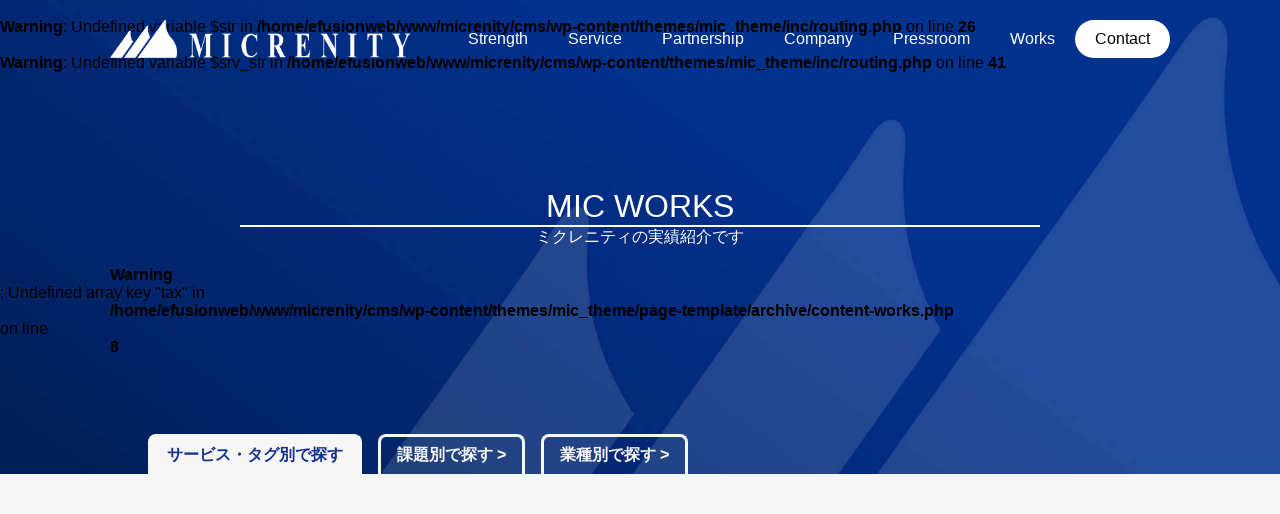

--- FILE ---
content_type: text/html; charset=UTF-8
request_url: http://micrenity.efweb.jp/works
body_size: 34404
content:
<br />
<b>Warning</b>:  Undefined variable $str in <b>/home/efusionweb/www/micrenity/cms/wp-content/themes/mic_theme/inc/routing.php</b> on line <b>26</b><br />
<br />
<b>Warning</b>:  Undefined variable $srv_str in <b>/home/efusionweb/www/micrenity/cms/wp-content/themes/mic_theme/inc/routing.php</b> on line <b>41</b><br />
<!doctype html>
<head>
 <meta charset="utf-8">
 <meta name="viewport" content="initial-scale=1.0">
 
 <script src="http://micrenity.efweb.jp/cms/wp-content/themes/mic_theme/qq.js"></script>
 <script src="http://micrenity.efweb.jp/cms/wp-content/themes/mic_theme/qqlazy.js"></script>
 <script src="http://micrenity.efweb.jp/cms/wp-content/themes/mic_theme/qqfliptext.js"></script>
 <script src="http://micrenity.efweb.jp/cms/wp-content/themes/mic_theme/qqhorihead.js"></script>
 <script src="http://micrenity.efweb.jp/cms/wp-content/themes/mic_theme/qqshuthead.js"></script>
 <script src="http://micrenity.efweb.jp/cms/wp-content/themes/mic_theme/qqvarhead.js"></script>
 <script src="http://micrenity.efweb.jp/cms/wp-content/themes/mic_theme/qqtransback.js"></script>
 <script src="http://micrenity.efweb.jp/cms/wp-content/themes/mic_theme/qqflex.js"></script>
<script src="https://code.jquery.com/jquery-3.6.4.min.js"></script>
<script src="http://micrenity.efweb.jp/cms/wp-content/themes/mic_theme/assets/js/reload.js"></script>
<link rel="stylesheet" href="http://micrenity.efweb.jp/cms/wp-content/themes/mic_theme/style.css">
<link rel="stylesheet" href="https://maxcdn.bootstrapcdn.com/font-awesome/4.4.0/css/font-awesome.min.css">
<link rel='stylesheet' id='custom_style-css' href='http://micrenity.efweb.jp/cms/wp-content/themes/mic_theme/assets/css/custom.css' type='text/css' media='all'/>
 
		<!-- All in One SEO 4.3.4.1 - aioseo.com -->
		<title>実績紹介 | 業務/ITコンサル、PMO、経営課題からシステム開発支援まで一気通貫したサポート|ミクレニティ株式会社</title>
		<meta name="robots" content="noindex, nofollow, max-image-preview:large" />
		<meta name="google-site-verification" content="jaF4hBGRpTUfdugDA0-YuwaVqN1waPxO2lIJU5VFVHk" />
		<meta name="msvalidate.01" content="10D993F53266AB19E5C730542D12C580" />
		<link rel="canonical" href="http://micrenity.efweb.jp/works" />
		<meta name="generator" content="All in One SEO (AIOSEO) 4.3.4.1 " />
		<meta name="google" content="nositelinkssearchbox" />
		<script type="application/ld+json" class="aioseo-schema">
			{"@context":"https:\/\/schema.org","@graph":[{"@type":"BreadcrumbList","@id":"http:\/\/micrenity.efweb.jp\/works#breadcrumblist","itemListElement":[{"@type":"ListItem","@id":"http:\/\/micrenity.efweb.jp\/#listItem","position":1,"item":{"@type":"WebPage","@id":"http:\/\/micrenity.efweb.jp\/","name":"\u30db\u30fc\u30e0","description":"Just another WordPress site","url":"http:\/\/micrenity.efweb.jp\/"},"nextItem":"http:\/\/micrenity.efweb.jp\/works#listItem"},{"@type":"ListItem","@id":"http:\/\/micrenity.efweb.jp\/works#listItem","position":2,"item":{"@type":"WebPage","@id":"http:\/\/micrenity.efweb.jp\/works","name":"\u5b9f\u7e3e\u7d39\u4ecb","url":"http:\/\/micrenity.efweb.jp\/works"},"previousItem":"http:\/\/micrenity.efweb.jp\/#listItem"}]},{"@type":"CollectionPage","@id":"http:\/\/micrenity.efweb.jp\/works#collectionpage","url":"http:\/\/micrenity.efweb.jp\/works","name":"\u5b9f\u7e3e\u7d39\u4ecb | \u696d\u52d9\/IT\u30b3\u30f3\u30b5\u30eb\u3001PMO\u3001\u7d4c\u55b6\u8ab2\u984c\u304b\u3089\u30b7\u30b9\u30c6\u30e0\u958b\u767a\u652f\u63f4\u307e\u3067\u4e00\u6c17\u901a\u8cab\u3057\u305f\u30b5\u30dd\u30fc\u30c8|\u30df\u30af\u30ec\u30cb\u30c6\u30a3\u682a\u5f0f\u4f1a\u793e","inLanguage":"ja","isPartOf":{"@id":"http:\/\/micrenity.efweb.jp\/#website"},"breadcrumb":{"@id":"http:\/\/micrenity.efweb.jp\/works#breadcrumblist"}},{"@type":"Organization","@id":"http:\/\/micrenity.efweb.jp\/#organization","name":"\u696d\u52d9\/IT\u30b3\u30f3\u30b5\u30eb\u3001PMO\u3001\u7d4c\u55b6\u8ab2\u984c\u304b\u3089\u30b7\u30b9\u30c6\u30e0\u958b\u767a\u652f\u63f4\u307e\u3067\u4e00\u6c17\u901a\u8cab\u3057\u305f\u30b5\u30dd\u30fc\u30c8|\u30df\u30af\u30ec\u30cb\u30c6\u30a3\u682a\u5f0f\u4f1a\u793e","url":"http:\/\/micrenity.efweb.jp\/"},{"@type":"WebSite","@id":"http:\/\/micrenity.efweb.jp\/#website","url":"http:\/\/micrenity.efweb.jp\/","name":"\u696d\u52d9\/IT\u30b3\u30f3\u30b5\u30eb\u3001PMO\u3001\u7d4c\u55b6\u8ab2\u984c\u304b\u3089\u30b7\u30b9\u30c6\u30e0\u958b\u767a\u652f\u63f4\u307e\u3067\u4e00\u6c17\u901a\u8cab\u3057\u305f\u30b5\u30dd\u30fc\u30c8|\u30df\u30af\u30ec\u30cb\u30c6\u30a3\u682a\u5f0f\u4f1a\u793e","description":"Just another WordPress site","inLanguage":"ja","publisher":{"@id":"http:\/\/micrenity.efweb.jp\/#organization"}}]}
		</script>
		<script type="text/javascript" >
			window.ga=window.ga||function(){(ga.q=ga.q||[]).push(arguments)};ga.l=+new Date;
			ga('create', "UA-67786854-1", 'auto');
			ga('send', 'pageview');
		</script>
		<script async src="https://www.google-analytics.com/analytics.js"></script>
		<!-- All in One SEO -->

<link rel="alternate" type="application/rss+xml" title="業務/ITコンサル、PMO、経営課題からシステム開発支援まで一気通貫したサポート|ミクレニティ株式会社 &raquo; 実績紹介 フィード" href="http://micrenity.efweb.jp/works?feed=rss2" />
<script type="text/javascript">
window._wpemojiSettings = {"baseUrl":"https:\/\/s.w.org\/images\/core\/emoji\/14.0.0\/72x72\/","ext":".png","svgUrl":"https:\/\/s.w.org\/images\/core\/emoji\/14.0.0\/svg\/","svgExt":".svg","source":{"concatemoji":"http:\/\/micrenity.efweb.jp\/cms\/wp-includes\/js\/wp-emoji-release.min.js"}};
/*! This file is auto-generated */
!function(e,a,t){var n,r,o,i=a.createElement("canvas"),p=i.getContext&&i.getContext("2d");function s(e,t){var a=String.fromCharCode,e=(p.clearRect(0,0,i.width,i.height),p.fillText(a.apply(this,e),0,0),i.toDataURL());return p.clearRect(0,0,i.width,i.height),p.fillText(a.apply(this,t),0,0),e===i.toDataURL()}function c(e){var t=a.createElement("script");t.src=e,t.defer=t.type="text/javascript",a.getElementsByTagName("head")[0].appendChild(t)}for(o=Array("flag","emoji"),t.supports={everything:!0,everythingExceptFlag:!0},r=0;r<o.length;r++)t.supports[o[r]]=function(e){if(p&&p.fillText)switch(p.textBaseline="top",p.font="600 32px Arial",e){case"flag":return s([127987,65039,8205,9895,65039],[127987,65039,8203,9895,65039])?!1:!s([55356,56826,55356,56819],[55356,56826,8203,55356,56819])&&!s([55356,57332,56128,56423,56128,56418,56128,56421,56128,56430,56128,56423,56128,56447],[55356,57332,8203,56128,56423,8203,56128,56418,8203,56128,56421,8203,56128,56430,8203,56128,56423,8203,56128,56447]);case"emoji":return!s([129777,127995,8205,129778,127999],[129777,127995,8203,129778,127999])}return!1}(o[r]),t.supports.everything=t.supports.everything&&t.supports[o[r]],"flag"!==o[r]&&(t.supports.everythingExceptFlag=t.supports.everythingExceptFlag&&t.supports[o[r]]);t.supports.everythingExceptFlag=t.supports.everythingExceptFlag&&!t.supports.flag,t.DOMReady=!1,t.readyCallback=function(){t.DOMReady=!0},t.supports.everything||(n=function(){t.readyCallback()},a.addEventListener?(a.addEventListener("DOMContentLoaded",n,!1),e.addEventListener("load",n,!1)):(e.attachEvent("onload",n),a.attachEvent("onreadystatechange",function(){"complete"===a.readyState&&t.readyCallback()})),(e=t.source||{}).concatemoji?c(e.concatemoji):e.wpemoji&&e.twemoji&&(c(e.twemoji),c(e.wpemoji)))}(window,document,window._wpemojiSettings);
</script>
<style type="text/css">
img.wp-smiley,
img.emoji {
	display: inline !important;
	border: none !important;
	box-shadow: none !important;
	height: 1em !important;
	width: 1em !important;
	margin: 0 0.07em !important;
	vertical-align: -0.1em !important;
	background: none !important;
	padding: 0 !important;
}
</style>
	<link rel='stylesheet' id='wp-block-library-css' href='http://micrenity.efweb.jp/cms/wp-includes/css/dist/block-library/style.min.css' type='text/css' media='all' />
<link rel='stylesheet' id='classic-theme-styles-css' href='http://micrenity.efweb.jp/cms/wp-includes/css/classic-themes.min.css' type='text/css' media='all' />
<style id='global-styles-inline-css' type='text/css'>
body{--wp--preset--color--black: #000000;--wp--preset--color--cyan-bluish-gray: #abb8c3;--wp--preset--color--white: #ffffff;--wp--preset--color--pale-pink: #f78da7;--wp--preset--color--vivid-red: #cf2e2e;--wp--preset--color--luminous-vivid-orange: #ff6900;--wp--preset--color--luminous-vivid-amber: #fcb900;--wp--preset--color--light-green-cyan: #7bdcb5;--wp--preset--color--vivid-green-cyan: #00d084;--wp--preset--color--pale-cyan-blue: #8ed1fc;--wp--preset--color--vivid-cyan-blue: #0693e3;--wp--preset--color--vivid-purple: #9b51e0;--wp--preset--gradient--vivid-cyan-blue-to-vivid-purple: linear-gradient(135deg,rgba(6,147,227,1) 0%,rgb(155,81,224) 100%);--wp--preset--gradient--light-green-cyan-to-vivid-green-cyan: linear-gradient(135deg,rgb(122,220,180) 0%,rgb(0,208,130) 100%);--wp--preset--gradient--luminous-vivid-amber-to-luminous-vivid-orange: linear-gradient(135deg,rgba(252,185,0,1) 0%,rgba(255,105,0,1) 100%);--wp--preset--gradient--luminous-vivid-orange-to-vivid-red: linear-gradient(135deg,rgba(255,105,0,1) 0%,rgb(207,46,46) 100%);--wp--preset--gradient--very-light-gray-to-cyan-bluish-gray: linear-gradient(135deg,rgb(238,238,238) 0%,rgb(169,184,195) 100%);--wp--preset--gradient--cool-to-warm-spectrum: linear-gradient(135deg,rgb(74,234,220) 0%,rgb(151,120,209) 20%,rgb(207,42,186) 40%,rgb(238,44,130) 60%,rgb(251,105,98) 80%,rgb(254,248,76) 100%);--wp--preset--gradient--blush-light-purple: linear-gradient(135deg,rgb(255,206,236) 0%,rgb(152,150,240) 100%);--wp--preset--gradient--blush-bordeaux: linear-gradient(135deg,rgb(254,205,165) 0%,rgb(254,45,45) 50%,rgb(107,0,62) 100%);--wp--preset--gradient--luminous-dusk: linear-gradient(135deg,rgb(255,203,112) 0%,rgb(199,81,192) 50%,rgb(65,88,208) 100%);--wp--preset--gradient--pale-ocean: linear-gradient(135deg,rgb(255,245,203) 0%,rgb(182,227,212) 50%,rgb(51,167,181) 100%);--wp--preset--gradient--electric-grass: linear-gradient(135deg,rgb(202,248,128) 0%,rgb(113,206,126) 100%);--wp--preset--gradient--midnight: linear-gradient(135deg,rgb(2,3,129) 0%,rgb(40,116,252) 100%);--wp--preset--duotone--dark-grayscale: url('#wp-duotone-dark-grayscale');--wp--preset--duotone--grayscale: url('#wp-duotone-grayscale');--wp--preset--duotone--purple-yellow: url('#wp-duotone-purple-yellow');--wp--preset--duotone--blue-red: url('#wp-duotone-blue-red');--wp--preset--duotone--midnight: url('#wp-duotone-midnight');--wp--preset--duotone--magenta-yellow: url('#wp-duotone-magenta-yellow');--wp--preset--duotone--purple-green: url('#wp-duotone-purple-green');--wp--preset--duotone--blue-orange: url('#wp-duotone-blue-orange');--wp--preset--font-size--small: 13px;--wp--preset--font-size--medium: 20px;--wp--preset--font-size--large: 36px;--wp--preset--font-size--x-large: 42px;--wp--preset--spacing--20: 0.44rem;--wp--preset--spacing--30: 0.67rem;--wp--preset--spacing--40: 1rem;--wp--preset--spacing--50: 1.5rem;--wp--preset--spacing--60: 2.25rem;--wp--preset--spacing--70: 3.38rem;--wp--preset--spacing--80: 5.06rem;}:where(.is-layout-flex){gap: 0.5em;}body .is-layout-flow > .alignleft{float: left;margin-inline-start: 0;margin-inline-end: 2em;}body .is-layout-flow > .alignright{float: right;margin-inline-start: 2em;margin-inline-end: 0;}body .is-layout-flow > .aligncenter{margin-left: auto !important;margin-right: auto !important;}body .is-layout-constrained > .alignleft{float: left;margin-inline-start: 0;margin-inline-end: 2em;}body .is-layout-constrained > .alignright{float: right;margin-inline-start: 2em;margin-inline-end: 0;}body .is-layout-constrained > .aligncenter{margin-left: auto !important;margin-right: auto !important;}body .is-layout-constrained > :where(:not(.alignleft):not(.alignright):not(.alignfull)){max-width: var(--wp--style--global--content-size);margin-left: auto !important;margin-right: auto !important;}body .is-layout-constrained > .alignwide{max-width: var(--wp--style--global--wide-size);}body .is-layout-flex{display: flex;}body .is-layout-flex{flex-wrap: wrap;align-items: center;}body .is-layout-flex > *{margin: 0;}:where(.wp-block-columns.is-layout-flex){gap: 2em;}.has-black-color{color: var(--wp--preset--color--black) !important;}.has-cyan-bluish-gray-color{color: var(--wp--preset--color--cyan-bluish-gray) !important;}.has-white-color{color: var(--wp--preset--color--white) !important;}.has-pale-pink-color{color: var(--wp--preset--color--pale-pink) !important;}.has-vivid-red-color{color: var(--wp--preset--color--vivid-red) !important;}.has-luminous-vivid-orange-color{color: var(--wp--preset--color--luminous-vivid-orange) !important;}.has-luminous-vivid-amber-color{color: var(--wp--preset--color--luminous-vivid-amber) !important;}.has-light-green-cyan-color{color: var(--wp--preset--color--light-green-cyan) !important;}.has-vivid-green-cyan-color{color: var(--wp--preset--color--vivid-green-cyan) !important;}.has-pale-cyan-blue-color{color: var(--wp--preset--color--pale-cyan-blue) !important;}.has-vivid-cyan-blue-color{color: var(--wp--preset--color--vivid-cyan-blue) !important;}.has-vivid-purple-color{color: var(--wp--preset--color--vivid-purple) !important;}.has-black-background-color{background-color: var(--wp--preset--color--black) !important;}.has-cyan-bluish-gray-background-color{background-color: var(--wp--preset--color--cyan-bluish-gray) !important;}.has-white-background-color{background-color: var(--wp--preset--color--white) !important;}.has-pale-pink-background-color{background-color: var(--wp--preset--color--pale-pink) !important;}.has-vivid-red-background-color{background-color: var(--wp--preset--color--vivid-red) !important;}.has-luminous-vivid-orange-background-color{background-color: var(--wp--preset--color--luminous-vivid-orange) !important;}.has-luminous-vivid-amber-background-color{background-color: var(--wp--preset--color--luminous-vivid-amber) !important;}.has-light-green-cyan-background-color{background-color: var(--wp--preset--color--light-green-cyan) !important;}.has-vivid-green-cyan-background-color{background-color: var(--wp--preset--color--vivid-green-cyan) !important;}.has-pale-cyan-blue-background-color{background-color: var(--wp--preset--color--pale-cyan-blue) !important;}.has-vivid-cyan-blue-background-color{background-color: var(--wp--preset--color--vivid-cyan-blue) !important;}.has-vivid-purple-background-color{background-color: var(--wp--preset--color--vivid-purple) !important;}.has-black-border-color{border-color: var(--wp--preset--color--black) !important;}.has-cyan-bluish-gray-border-color{border-color: var(--wp--preset--color--cyan-bluish-gray) !important;}.has-white-border-color{border-color: var(--wp--preset--color--white) !important;}.has-pale-pink-border-color{border-color: var(--wp--preset--color--pale-pink) !important;}.has-vivid-red-border-color{border-color: var(--wp--preset--color--vivid-red) !important;}.has-luminous-vivid-orange-border-color{border-color: var(--wp--preset--color--luminous-vivid-orange) !important;}.has-luminous-vivid-amber-border-color{border-color: var(--wp--preset--color--luminous-vivid-amber) !important;}.has-light-green-cyan-border-color{border-color: var(--wp--preset--color--light-green-cyan) !important;}.has-vivid-green-cyan-border-color{border-color: var(--wp--preset--color--vivid-green-cyan) !important;}.has-pale-cyan-blue-border-color{border-color: var(--wp--preset--color--pale-cyan-blue) !important;}.has-vivid-cyan-blue-border-color{border-color: var(--wp--preset--color--vivid-cyan-blue) !important;}.has-vivid-purple-border-color{border-color: var(--wp--preset--color--vivid-purple) !important;}.has-vivid-cyan-blue-to-vivid-purple-gradient-background{background: var(--wp--preset--gradient--vivid-cyan-blue-to-vivid-purple) !important;}.has-light-green-cyan-to-vivid-green-cyan-gradient-background{background: var(--wp--preset--gradient--light-green-cyan-to-vivid-green-cyan) !important;}.has-luminous-vivid-amber-to-luminous-vivid-orange-gradient-background{background: var(--wp--preset--gradient--luminous-vivid-amber-to-luminous-vivid-orange) !important;}.has-luminous-vivid-orange-to-vivid-red-gradient-background{background: var(--wp--preset--gradient--luminous-vivid-orange-to-vivid-red) !important;}.has-very-light-gray-to-cyan-bluish-gray-gradient-background{background: var(--wp--preset--gradient--very-light-gray-to-cyan-bluish-gray) !important;}.has-cool-to-warm-spectrum-gradient-background{background: var(--wp--preset--gradient--cool-to-warm-spectrum) !important;}.has-blush-light-purple-gradient-background{background: var(--wp--preset--gradient--blush-light-purple) !important;}.has-blush-bordeaux-gradient-background{background: var(--wp--preset--gradient--blush-bordeaux) !important;}.has-luminous-dusk-gradient-background{background: var(--wp--preset--gradient--luminous-dusk) !important;}.has-pale-ocean-gradient-background{background: var(--wp--preset--gradient--pale-ocean) !important;}.has-electric-grass-gradient-background{background: var(--wp--preset--gradient--electric-grass) !important;}.has-midnight-gradient-background{background: var(--wp--preset--gradient--midnight) !important;}.has-small-font-size{font-size: var(--wp--preset--font-size--small) !important;}.has-medium-font-size{font-size: var(--wp--preset--font-size--medium) !important;}.has-large-font-size{font-size: var(--wp--preset--font-size--large) !important;}.has-x-large-font-size{font-size: var(--wp--preset--font-size--x-large) !important;}
.wp-block-navigation a:where(:not(.wp-element-button)){color: inherit;}
:where(.wp-block-columns.is-layout-flex){gap: 2em;}
.wp-block-pullquote{font-size: 1.5em;line-height: 1.6;}
</style>
<link rel="https://api.w.org/" href="http://micrenity.efweb.jp/wp-json/" /><link rel="EditURI" type="application/rsd+xml" title="RSD" href="http://micrenity.efweb.jp/cms/xmlrpc.php?rsd" />
<link rel="wlwmanifest" type="application/wlwmanifest+xml" href="http://micrenity.efweb.jp/cms/wp-includes/wlwmanifest.xml" />
<meta name="generator" content="WordPress 6.1.1" />
<!-- Favicon Rotator -->
<!-- End Favicon Rotator -->
		<style type="text/css" id="wp-custom-css">
			.mic_tag{display: flex;
flex-wrap: wrap;}

.mic_tag li {
    list-style: none;
}
.mic_tag li {
    padding-right: 5px;
    padding-left: 5px;
    font-size: 14px;
    line-height: 1.6;
	background-color: #007eff;
margin-bottom:3px;}

.mic_tag li:not(:last-child) {
    margin-right: 10px;
}

blockquote{
	word-wrap: break-word;
	background-color:#eeeeee;
padding:1em;}		</style>
		</head>
<body class="archive post-type-archive post-type-archive-works">
<div class="qqloadingjack" style="background:white;position:fixed;top:0;right:0;width:100%;height:100%;margin:0;    z-index: 100;" >
 </div>
 <script>
   setTimeout(function(){
    var e=document.querySelector(".qqloadingjack")
    if(e)e.parentNode.removeChild(e)
   },3000);
 </script>
 <header class="qqhead">
  <a href="http://micrenity.efweb.jp/"><img src="http://micrenity.efweb.jp/cms/wp-content/themes/mic_theme/image/logo.png"></a>
  <ul>
   <li><a href="http://micrenity.efweb.jp/strength">Strength</a></li>
   <li>Service
    <ul>
     <li><a href="http://micrenity.efweb.jp/consulting">コンサルティング支援</a></li>
     <li><a href="http://micrenity.efweb.jp/system">システム開発支援</a> </li>
        <li><a href="https://micrenity.co.jp/pmoentry1">フリーランス登録サイト</a></li>
    </ul>
   </li>
   <li><a href="http://micrenity.efweb.jp/partnership">Partnership</a></li>
   <li><a href="http://micrenity.efweb.jp/corporate">Company</a></li>
   <li><a href="http://micrenity.efweb.jp/pressroom/">Pressroom</a></li>
   <li><a href="http://micrenity.efweb.jp/works/">Works</a></li>
   <li class="qqheadcontact"><a href="http://micrenity.efweb.jp/contact">Contact</a></li>
  </ul>
 </header>
<div class="qqvarheadswitch"></div>
<div class="qqmain">
        <section class="custom_main_title">
            <div class="">
                <div class="herotitle">MIC WORKS</div>
                <div class="herosubtitle">ミクレニティの実績紹介です</div>
            </div>
        </section>

<br />
<b>Warning</b>:  Undefined array key "tax" in <b>/home/efusionweb/www/micrenity/cms/wp-content/themes/mic_theme/page-template/archive/content-works.php</b> on line <b>8</b><br />
	<div class="page-subtitle-list_wrap" qqlazy="sl3">
		<ul class="page-subtitle-list">
			<li class="active"><span>サービス・タグ別で探す</span></li>
			<li class=""><a href="http://micrenity.efweb.jp/works/?tax=issue">課題別で探す<span> &gt;</span></a></li>
			<li class=""><a href="http://micrenity.efweb.jp/works/?tax=industry">業種別で探す<span> &gt;</span></a></li>
		</ul>
	</div>
    <script src="http://micrenity.efweb.jp/cms/wp-content/themes/mic_theme/assets/js/work_tax.js"></script>
    <script src="http://micrenity.efweb.jp/cms/wp-content/themes/mic_theme/assets/js/archive-works.js"></script>
    <script type="text/javascript">
    /* <![CDATA[ */
    var ajax_params = {
        "ajaxurl": "http://micrenity.efweb.jp/cms/wp-admin/admin-ajax.php"
    };
    /* ]]> */
</script>
                <section class="qqsec1 sec_custom_works"  data-tax-name="service">
     	<div class="custom_works_search_wrap" qqlazy="sl3">
     	    		<div class="title">▼ 「<span>サービス・タグ別</span>」で実績を探す</div>
               <ul class="search_list is-close">
                    <li <br />
<b>Warning</b>:  Undefined array key "service" in <b>/home/efusionweb/www/micrenity/cms/wp-content/themes/mic_theme/page-template/archive/content-works.php</b> on line <b>31</b><br />
<br />
<b>Warning</b>:  Undefined array key 3 in <b>/home/efusionweb/www/micrenity/cms/wp-content/themes/mic_theme/inc/shortcode.php</b> on line <b>46</b><br />
class="active">
                        <span><a href="javascript:void(0)" data-id="0" data-name="すべて" class="manualcategory">すべて</a></span>
                    </li>
                    <br />
<b>Warning</b>:  Undefined array key 3 in <b>/home/efusionweb/www/micrenity/cms/wp-content/themes/mic_theme/inc/shortcode.php</b> on line <b>46</b><br />
<li><span><a href="javascript:void(0)" data-id="13" data-name="PMOソリューション" class="manualcategory">PMOソリューション</a></span></li><br />
<b>Warning</b>:  Undefined array key 3 in <b>/home/efusionweb/www/micrenity/cms/wp-content/themes/mic_theme/inc/shortcode.php</b> on line <b>46</b><br />
<li><span><a href="javascript:void(0)" data-id="23" data-name="PMサポート" class="manualcategory">PMサポート</a></span></li><br />
<b>Warning</b>:  Undefined array key 3 in <b>/home/efusionweb/www/micrenity/cms/wp-content/themes/mic_theme/inc/shortcode.php</b> on line <b>46</b><br />
<li><span><a href="javascript:void(0)" data-id="11" data-name="コンサルティング支援" class="manualcategory">コンサルティング支援</a></span></li><br />
<b>Warning</b>:  Undefined array key 3 in <b>/home/efusionweb/www/micrenity/cms/wp-content/themes/mic_theme/inc/shortcode.php</b> on line <b>46</b><br />
<li><span><a href="javascript:void(0)" data-id="14" data-name="チームリード" class="manualcategory">チームリード</a></span></li><br />
<b>Warning</b>:  Undefined array key 3 in <b>/home/efusionweb/www/micrenity/cms/wp-content/themes/mic_theme/inc/shortcode.php</b> on line <b>46</b><br />
<li><span><a href="javascript:void(0)" data-id="47" data-name="マネジメントレポーティング" class="manualcategory">マネジメントレポーティング</a></span></li><br />
<b>Warning</b>:  Undefined array key 3 in <b>/home/efusionweb/www/micrenity/cms/wp-content/themes/mic_theme/inc/shortcode.php</b> on line <b>46</b><br />
<li><span><a href="javascript:void(0)" data-id="48" data-name="リスクマネジメント" class="manualcategory">リスクマネジメント</a></span></li>                    </li>
                </ul>
                <div>
                    <a href="#" class="search_more_btn">さらに表示＋</a>
                </div>
            </div>
            <h1 class="logo_title_h1 slideUp">
                「<span>すべて</span> 」の実績紹介（抜粋掲載）
            </h1>
            <div class="qqsecworks_warp">
                <ul class="blogindexlist custom_works_list">
                    <br />
<b>Warning</b>:  Undefined array key 3 in <b>/home/efusionweb/www/micrenity/cms/wp-content/themes/mic_theme/inc/shortcode.php</b> on line <b>46</b><br />
 
                    <li class="qqlist slideUp" data-category="catB">
                        <figure>
                            <a href="http://micrenity.efweb.jp/works/w002">
                           								<img src="http://micrenity.efweb.jp/cms/wp-content/uploads/2023/05/worksimg002.jpeg" alt="" loading=lazy>
							                                <figcaption>
                                    <span>大手製造業</span>                                </figcaption>
                            </a>
                        </figure>
                        <h2 class="works_name">
                            <a href="http://micrenity.efweb.jp/works/w002">ビジネスプロセス業務効率化プロジェクト</a>
                        </h2>
                        <h3 class="works_text">
                            <a href="http://micrenity.efweb.jp/works/w002">プロジェクトマネジメントの標準化によりプロジェクトの成熟度を向上させた、大手製造業におけるビジネスプロセス改善</a>
                        </h3>
                        <div class="works_taglink">
                            <br />
<b>Warning</b>:  Undefined array key "tax" in <b>/home/efusionweb/www/micrenity/cms/wp-content/themes/mic_theme/page-template/works.php</b> on line <b>58</b><br />
<div><a href="javascript:void(0)" data-id="13" data-name="PMOソリューション">#PMOソリューション</a></div><div><a href="javascript:void(0)" data-id="11" data-name="コンサルティング支援">#コンサルティング支援</a></div><div><a href="javascript:void(0)" data-id="47" data-name="マネジメントレポーティング">#マネジメントレポーティング</a></div><div><a href="javascript:void(0)" data-id="48" data-name="リスクマネジメント">#リスクマネジメント</a></div>                        </div>
                        <a href="http://micrenity.efweb.jp/works/w002">
                            <div class="icon_more">...Read more</div>
                        </a>
                    </li>
 
                    <li class="qqlist slideUp" data-category="catB">
                        <figure>
                            <a href="http://micrenity.efweb.jp/works/w001">
                           								<img src="http://micrenity.efweb.jp/cms/wp-content/uploads/2023/05/worksimg001.jpeg" alt="" loading=lazy>
							                                <figcaption>
                                    <span>チケット販売業</span>                                </figcaption>
                            </a>
                        </figure>
                        <h2 class="works_name">
                            <a href="http://micrenity.efweb.jp/works/w001">大手チケット販売サイト 新規事業立ち上げにおけるコンサルティング支援</a>
                        </h2>
                        <h3 class="works_text">
                            <a href="http://micrenity.efweb.jp/works/w001">大手チケット販売サイトの新規事業立ち上げを全面支援。PMO組織の設置、若手PM支援も含めたコンサルティングを実施</a>
                        </h3>
                        <div class="works_taglink">
                            <br />
<b>Warning</b>:  Undefined array key "tax" in <b>/home/efusionweb/www/micrenity/cms/wp-content/themes/mic_theme/page-template/works.php</b> on line <b>58</b><br />
<div><a href="javascript:void(0)" data-id="13" data-name="PMOソリューション">#PMOソリューション</a></div><div><a href="javascript:void(0)" data-id="23" data-name="PMサポート">#PMサポート</a></div><div><a href="javascript:void(0)" data-id="11" data-name="コンサルティング支援">#コンサルティング支援</a></div><div><a href="javascript:void(0)" data-id="14" data-name="チームリード">#チームリード</a></div>                        </div>
                        <a href="http://micrenity.efweb.jp/works/w001">
                            <div class="icon_more">...Read more</div>
                        </a>
                    </li>
                </ul>
            </div>
        </section>
<section class="qqseccontact">
   <h1 class="qqseccontacthead">柔軟性と高い機動力でご要望にお応えします</h1>
   <div class="qqseccontactflex">
    <div class="qqcard2">
     <h1>
      Contact <div class="qqsubhead">お問い合わせ</div>
     </h1>
     <p>ご相談・ご質問、お見積もり依頼は<br>
 お問い合わせフォームをご利用ください</p>
        <a href="http://micrenity.efweb.jp/contact"><div class="qqbutton1">ミクレニティへのお問い合わせ</div></a>
    </div>
   </div>
  </section>
 <div id="qqgmap" style="height:365px;" class="qqcover"></div>
 <script>
 var map;
 function initMap() {
  map = new google.maps.Map(document.getElementById('qqgmap'), {
   center: {lat: 35.696011, lng: 139.770151},
   zoom: 18
  });

  var styles = [
   {
    stylers: [
     { hue: "#3689c2" },
     { saturation: -20 }
    ]
   },{
    featureType: "road",
    elementType: "geometry",
    stylers: [
     { lightness: 0 },
     { visibility: "simplified" }
    ]
   },{
    featureType: "road",
    elementType: "labels",
    stylers: [
     { visibility: "off" }
    ]
   }
  ];

  map.setOptions({styles: styles});


  var beachMarker = new google.maps.Marker({
   position: {lat: 35.696011, lng: 139.770151},
   map: map
  });
 }

</script>
<script src="https://maps.googleapis.com/maps/api/js?key=AIzaSyC14EW6c2zhP9vPkJ7a66SJPL3ZsEiweOU&callback=initMap"
async defer></script>
  <footer class="qqfooter">
      <div class="qqfooterflex footerwidth">
          <div class="qqfooterc1">
              <img src="http://micrenity.efweb.jp/cms/wp-content/themes/mic_theme/image/logo.svg" alt="ミクレニティ株式会社" class="qqfooterlogo">
              <p class="qqfooteraddress letspc">
                  〒101-0041<br>
                  東京都千代田区神田須田町1-5翔和須田町ビル5F
              </p>
              <a class="qqbutton1" href="http://micrenity.efweb.jp/contact">ミクレニティへのお問い合わせ</a>
              <div class="sns-list">
              <a class="sns-logo" href="https://www.facebook.com/micrenity/" target=”_blank”><img src="http://micrenity.efweb.jp/cms/wp-content/themes/mic_theme/image/f_logo.png"></a>
              <a class="sns-logo" href="https://twitter.com/micrenity/" target=”_blank”><img src="http://micrenity.efweb.jp/cms/wp-content/themes/mic_theme/image/Twitter social icons - rounded square - blue.svg"></a>
              <a class="sns-logo" href="https://www.instagram.com/micrenity_official/" target=”_blank”><img src="http://micrenity.efweb.jp/cms/wp-content/themes/mic_theme/image/Instagram_Glyph_Gradient_RGB.png"></a>
              </div>
          </div>
          <div class="qqfooterc2 qqpconly">
              <ul class="qqfooterlinklist">
                  <li><a href="http://micrenity.efweb.jp/strength"><b>Strength</b></a>
                      <ul>
                          <li><a href="http://micrenity.efweb.jp/strength#p2-1">代表挨拶</a></li>
                          <li><a href="http://micrenity.efweb.jp/strength#p2-2">社員紹介</a></li>
                          <li><a href="http://micrenity.efweb.jp/strength#p2-3">支援制度</a></li>
                      </ul>
                  </li>
                  <li><b>Service</b>
                      <ul>
                          <li class="letspc2"><a href="http://micrenity.efweb.jp/consulting">コンサルティング支援</a></li>
                          <li><a href="http://micrenity.efweb.jp/system">システム開発支援</a></li>
                          <li><a href="https://micrenity.co.jp/pmoentry1">フリーランス登録サイト</a></li>
                      </ul>
                  </li>
                  <li>
                      <a href="http://micrenity.efweb.jp/partnership"><b>Partnership</b></a>
                      <ul>
                          <li><a href="http://micrenity.efweb.jp/partnership/p_entry">エントリーフォーム</a></li>
                      </ul>
                  </li>
                  <li><a href="http://micrenity.efweb.jp/corporate"><b>Company</b></a>
                      <ul>
                          <li><a href="http://micrenity.efweb.jp/corporate">企業理念</a></li>
                          <li><a href="http://micrenity.efweb.jp/corporate#p6-1">会社概要</a></li>
                          <li><a href="http://micrenity.efweb.jp/corporate#p6-2">組織図</a></li>
                      </ul>
                  </li>
                  <li>
                      <a href="http://micrenity.efweb.jp/pressroom/"><b>Pressroom</b></a><br />
                      <a href="http://micrenity.efweb.jp/works/"><b>Works</b></a>
                  </li>
                  <div class="ninsyo-p">
                      <a href="https://privacymark.jp/"><img src="http://micrenity.efweb.jp/cms/wp-content/themes/mic_theme/image/pmark221005.png"></a>
                      </div>
                      <div class="ninsyo-i">
                          <a class="isms" href="https://isms.jp/isms.html"><img src="http://micrenity.efweb.jp/cms/wp-content/themes/mic_theme/image/ISMS_ISMS-AC_color.jpg"></a>
                          <a class="isms-t" href="https://isms.jp/isms.html">IS 728102 /ISO 27001</a>
                  </div>
              </ul>
          </div>
      </div>
      <p class="qqfooterend">
          Copyright © 2014-2026 Micrenity<br class="qqmoonly">
          Co.LTD All rights reserved.
      </p>
  </footer>
    </div>
  </body>


--- FILE ---
content_type: text/css
request_url: http://micrenity.efweb.jp/cms/wp-content/themes/mic_theme/style.css
body_size: 25005
content:
.qqpc .qqhead{
 padding: 10px;
}

.qqhead li{
 transition: 0.5s background;
}

.qqlogo{
 max-height: 50px;
}

.top .qqhero {
 min-height: 100vh!important;
}

.top .qqhero .qqlimit{
 position: absolute;
 margin: 0 auto!important;
 top: 0;
 bottom:0;
 left:0;
 right:0;
 height: calc(100vh - 100px);
 overflow: visible;
}

.top .qqsubhero{
 position: absolute;
 margin: auto!important;
 top: 0;
 bottom:0;
 left:0;
 right:0;
 height: 350px;
}


.qqhead1{
 font-size: 2rem;
 text-align: center;
}
.qqhead1 small{
 font-size: 1rem;
 font-weight: normal;
 display: block;
}

.qqsubhead{
 font-size: 1rem;
 font-weight: normal;
}



.qqsecmap{
 background: url("./image/secmap.png") center/cover;
 height:300px;
}


.qqfooter{
 background: white;
 color: black;
}

.qqfooter .qqlimit{
 max-width: 900px;
}

.qqpc .qqfooter{
 background: url("./image/footer.png" ) center/cover;
}

.qqfooterflex{
 display: flex;
}
.qqfooterc1{
 flex: 390px 0;
 margin: 30px auto 0;
 padding: 10px;
}
.qqfooterc2{
 width:  60%;
 margin: 40px 10px 0 60px;
}

.qqfooterend{
 text-align: center;
 margin: 25px;
}



.qqmo .qqvarheadon .qqnotmenu{
 padding: 10px 0;
}

.qqmo .qqnotmenu{
 transition: 0.5s padding;
}

.qqpc .qqhead{
 transition: 0.5s padding;
}
.qqpc .qqvarheadon{
 padding: 20px 10px;
}

.qqlazychild{
 background: #ddd;
}


/*parts*/

.qqsec1 .qqlimit{
 padding: 30px 10px;
 max-width: 900px;
}

.qqcard1{
 background:linear-gradient(to right top,#08005A ,#0050AE);
 color: white;
 padding: 10px;
}

.qqmo .qqcard1 h1{
 text-align: center;
 font-size: 2em;
}

.qqcard2{
 background: #FFFFFF;
 color: black;
 border: solid #707070 1px;
 padding: 0 15px 15px;
 margin: 15px;
 flex: 300px 1 1;
}

.qqcard2 h1{
 text-align: center;
 color: #03308D;
}


.qqcard2 p{
 text-align: center;
}

.qqbutton1,.qqbutton2{
 background: #03308D;
 border-radius: 100px;
 color: white;
 padding: 20px;
 text-align: center;
 transition: 0.5s;
 cursor: pointer;
 display: block;
 border: solid 3px  #03308D;;
}

.qqbutton1:hover,.qqbutton2:hover{
 color: #03308D;
 background: white;
}

.qqbutton2{
 background: transparent;
 border:solid 3px white;
}


.qqbutton3{
 color: white;
 padding: 20px;
 border:solid 3px white;
 text-align: center;
 transition: 0.5s;
 cursor: pointer;
 display: block;
}

.qqbutton3:hover{
 background: white;
 color:black;
}


.qqsec2{
 border: solid #03308D 5px;
 padding: 20px 10px;
 max-width: 800px;
 margin: 0 auto;
}

.qqpc .qqsec2{
padding: 20px 40px;
}


.qqsec2 h1,.qqhead2{
 background: url("./image/sec2head.png") no-repeat left center/5px 100%;
 padding: 10px 20px;
}

.qqpc .qqsec2 h1,.qqpc .qqhead2{
 padding: 0px 20px;
 padding-left: 40px;
}


.qqherotitle2{
 color: white;
 border-bottom: solid 2px;
 text-align: center;
 font-size: 1.5em;
 margin: 250px 15px 0;
}
.qqherotitle3{
 color: black;
 border-bottom: solid 2px;
 text-align: center;
 font-size: 1.5em;
 margin: 250px 15px 0;
}


.qqpc .qqherotitle2{
 margin: 250px auto 0;
 max-width: 800px;
 font-size: 2em;
}

.qqherosub2{
 color: white;
 text-align: center;
 margin: 0 15px 200px;
}
.qqherosub3{
 color: black;
 text-align: center;
 margin: 0 15px 200px;
}

.qqpc .qqherosub2{
 margin: 0 auto 200px;
 max-width: 800px;
}




.qqherotitle3{
 color: white;
 border-bottom: solid 2px;
 text-align: center;
 font-size: 1.5em;
 margin: 250px 15px 0;
}


.qqpc .qqherotitle3{
 margin: 200px auto 0 15px;
 max-width: 600px;
 font-size: 2em;
}

.qqherosub3{
 color: white;
 text-align: center;
 margin: 0 15px 0px;
}

.qqpc .qqherosub3{
 margin: 0 auto 50px 15px;
 max-width: 600px;
}


.qqherodisc3{
 margin: 15px;
}


.qqpc .qqherodisc3{
 margin: 0 auto 200px 15px;
 max-width: 600px;
}

/*p1*/


.top .qqhero{
 padding: 100px 0;
 height: 550px;
 color: white;
 text-align: center;
 background: rgb(100,100,100)
}

.qqvarheadon{
 color: white;
}
.qqvarheadon .qqmenuitem:hover{
 background: rgba(100,100,100,0.7);
}

.qqpc .qqvarheadon .qqheadcontact .qqmenuitem{
 border-radius: 100px;
 background: white;
 color: black;
}

.qqpc .qqvarheadon  .qqheadcontact .qqmenuitem:hover{
 background: rgba(255,255,255,0.7)!important;
}

.qqherotitle{
 font-size: 1.8em
}

.qqsecservice{
 padding: 15px;
}

.qqpc .qqsecservice{
 background:
 url("./image/secservice.jpg") center/cover;
 overflow:hidden;
}

.qqpc .qqsecservice .qqlimit{
 max-width: 800px;
 margin:80px auto 100px;
 background:white;
 padding: 15px;
}


.qqsecservice h1{
 font-size: 2em;
 text-align: center;
}

.qqsecserviceflex{
 margin: 70px 0;
}

.qqpc .qqsecserviceflex{
 display: flex;
 margin: 20px 0;
}


.qqsecservicec1{
 margin: 20px 0 40px;
}

.qqpc .qqsecservicec1{
 text-align: center;
 margin: 40px 0 60px;
}

.qqsecserviceflex img{
 margin: 0 auto;
}

.qqsecserviceflex>*:first-child{
 margin: 0 20px;
 flex: 200px 0 0;
}

.qqpc .qqsecserviceflex>*:last-child{
 margin-right:20px;
}

.qqmo .qqsecserviceflex b{
 text-align: center;
}

.qqsecserviceflex b{
 display: block;
 margin: 0.5em 0;
}


.qqsecstrength{
 background: url("./image/secstrength.png") top right/70% auto no-repeat;
}

.qqsecstrength .qqbutton2{
 margin: 50px 0;
}

.qqpc .qqsecstrength .qqlimit{
 display: flex;
 padding: 15px
}

.qqpc .qqsecstrength .qqlimit>*{
 width: 50%;
 align-self: flex-start;
}
.qqpc .qqsecstrengthc1{
 padding: 10px 50px;
 margin: 150px 0 200px;
}
.qqpc .qqsecstrengthc2{
 margin-top: 100px;
}

.qqherosub{
 font-size: 1em;
 margin-bottom:50px;
}



.qqseccontact{
 background:url("./image/seccontact.jpg") center/cover;
 color: white;
 overflow:hidden;
}

.qqseccontacthead{
 text-align: center;
}

.qqseccontacthead{
 font-size: 1em;
 margin: 15px;
}


.qqpc .qqseccontacthead{
 font-size: 1.5em;
 margin: 80px;
}

.qqpc .qqseccontactflex{
 display: flex;
 justify-content: center;
 margin: 80px auto 50px;
 max-width: 800px;
}

.qqpc .qqsechuman{
 margin-bottom:100px;
}

.qqpc.top .qqseccontactflex{
 max-width: 900px;
}


.qqsecbloglist h1{
 font-size: 2em;
 text-align: center;
}


.qqpc .qqsecbloglist h1{
 width: 100px;
 position: absolute;
}

.qqpc .qqsecbloglist{
 margin:100px 0;
}

.qqpc .qqbloglist{
 margin-left: 50%;
}

.qqpc .qqbloglist .qqbutton1{
 max-width: 70%;
 margin: 50px 0;
}


.qqsecbloglist li{
 margin:30px 0;
}

.qqpc .qqsecbloglist li{
 display: flex;
}

.qqblogdate{
 color:#A1A1A1;
 margin-right: 20px;
 margin-bottom: 5px;
}

.qqmo .qqblogdate{
 display: block;
}




/*p2*/

.strength .qqhero{
 background:
 url("./image/hero2.jpg") center/cover;
}
.qqpc.strength .qqhero{
 background:
 linear-gradient(to top,white,transparent 30%),
 url("./image/hero2.jpg") center/cover;
}

.strengthsec1 .qqlimit{
 padding: 15px;
 max-width: 800px;
}

.qqmo .qqsecmessage{
 color: white;
 padding-bottom: 30px;
}

.qqmo .qqsecmessage h1{
 text-align: left;
}

.qqmo .qqmessageimg{
 width: 100%;
}

.qqsecmessage .qqlimit{
 background: #02194A;
 color: white;
}

.qqmo .qqsecmessage .qqlimit{
 border-top: solid 20px #02194A;
}

.qqpc .qqsecmessage .qqlimit{
 max-width: 850px;
 display: flex;
 flex-direction: row-reverse;
 /*border-right: 40px solid;*/
}



.qqpc .qqsecmessage{
 margin: 55px 0;
}

.qqsecmessagec1{
 padding: 15px;
}

.qqmo .qqsecmessagec2{
 height: 300px;
 overflow: hidden;
 margin: -50px auto 0;
 max-width: 300px;
}
.qqpc .qqsecmessagec2{
 flex: 30% 0 0;
}

.qqsechuman .qqlimit{
 max-width: 800px;
}

.qqhumanmore{
 background: #02194A;
 color: white;
 font-weight: bold;
 text-align: center;
 position: relative;
 width: 100%;
 height: 100%;
 display: block;
}

.qqhumanmore>*{
 position: absolute;
 top:0;
 bottom:0;
 height:2em;
 right: 0;
 left:0;
 margin: auto;
}

.qqsechuman li img{
 min-height: 100%;
 min-width: 100%;
 transition: 0.5s;
}


.qqsechuman li{
 background: #02194A;
}
.qqsechuman li:hover img{
 opacity: 0.3
}



.qqsecbenefit{
 background: #F4F4F4;
 padding-bottom: 50px;
}

.qqsecbenefit .qqlimit{
 max-width: 800px;
}

.qqbenefit li{
 border: solid #03308D;
 padding: 15px;
 min-height: 150px;
 background: white;
}
.qqbenefit b{
 border-bottom: solid 1px #03308D;
 display: block;
 text-align: center;
 padding: 10px 0;
 margin-bottom: 10px;
}



/*p3*/
.consulting .qqhero{
 background:
 url("./image/hero3.jpg") center/cover;
}
.qqpc.consulting .qqhero{
 background:
 linear-gradient(to top,white,transparent 50%),
 url("./image/hero3.jpg") center/cover;
}


.qqsec3 .qqlimit{
 max-width: 800px;
}


.qqsec3 h1{
 text-align: center;
}

.qqsec3 li{
 padding: 15px;
}
.qqsec3 b{
 text-align: center;
 display: block;
 margin: 1em 0;
}
.qqsec3 img{
 height: 150px;
 margin: 0 auto;
}


.qqsec4 .qqlimit{
 max-width: 800px;
}

.qqsec4 h1{
 text-align: center;
}

.qqsec4 li{
 padding: 15px;
}
.qqsec4 b{
 display: block;
 margin: 1em 0;
}
.qqsec4 img{
 margin: 0 auto;
}

.qqpc .qqflowlist{
 display: flex;
 justify-content: center;
 margin: 50px 0;
}
.qqflowlist li{
 width: 150px;
 height: 150px;
 border: solid 3px #144083;
 border-radius: 50%;
 text-align: center;
 line-height: 150px;
 padding: 0;
 margin: 5px auto 25px;
 position: relative;
 overflow: visible;
}


.qqmo .qqflowlist li::after{
 content: "";
 position: absolute;
 bottom: -25px;
 margin: auto;
 right: 0;
 left: 0;
 width: 0px;
 display: block;
 border-top: solid 15px #144083;
 border-right: solid 15px transparent;
 border-left: solid 15px transparent;
}


.qqpc .qqflowlist li{
 width: 100px;
 height: 100px;
 margin: 0 40px 0 0;
 line-height: 90px;
}


.qqflowlist li:last-child{
 margin: auto;

}
.qqpc .qqflowlist li:last-child{
 margin: 0;
}


.qqpc .qqflowlist li::after{
 content: "";
 position: absolute;
 right: -40px;
 margin: auto;
 top: 0;
 bottom: 0;
 height: 0px;
 display: block;
 border-left: solid 10px #144083;
 border-top: solid 10px transparent;
 border-bottom: solid 10px transparent;
}


.qqpc .qqflowlist li::before{
 content: "";
 position: absolute;
 right: -30px;
 height: 0;
 margin: auto;
 top: 0;
 bottom: 0;
 width: 30px;
 display: block;
 border-bottom: dotted 5px #144083;
}


.qqflowlist li:last-child::after{
 pointer-events: none;
 border: solid #D9562E 3px;
 width: 110px;
 height: 110px;
 top: 0;
 bottom: 0;
 right: 0;
 left:0;
 border-radius: 50%;
}

.qqpc .qqflowlist li:last-child::after{
 width: 70px;
 height: 70px;
}


.qqpc .qqflowlist li:last-child::before{
 display: none;
}


.qqp3img1{
 max-width: 700px;
 margin: 30px auto;
}

.qqp3box{
 border: solid #02194A 1px;
}
.qqmo .qqp3box{
 margin-bottom: 15px;
}
.qqp3boxhead{
 background: linear-gradient(to right,#021847,#03308D);
 padding: 1em;
 color:white;
}
.qqp3boxbody{
 padding: 1em;
}

.qqp3box2{
 border: solid #B12023 1px;
}
.qqpc .qqp3box2{
 margin-top: 15px;
}
.qqp3box2head{
 background: linear-gradient(to right,#C6311E,#E8923D);
 padding: 1em;
 color:white;
}
.qqp3box2body{
 padding: 1em;
}


/*p4*/
.system .qqhero{
 background:
 url("./image/hero4.jpg") center/cover;
}
.qqpc.system .qqhero{
 background:
 linear-gradient(to top,white,transparent 50%),
 url("./image/hero4.jpg") center/cover;
}

/*p5*/
.partnership .qqhero{
 background:
 url("./image/hero5_b.jpg") center/cover;
}
.qqpc.partnership .qqhero{
 background:
 linear-gradient(to top,white,transparent 50%),
 url("./image/hero5_b.jpg") center/cover;
}


.qqitem1{
 background: linear-gradient(#FFFFFF,#E0ECFD);
 height: 150px;
 position: relative;
 color: #080159;
 padding: 20px 20px 20px 90px;
 margin-bottom: 15px;
}
.qqitem2{
 background: linear-gradient(#FFE3DD,#FFFFFF);
 height: 150px;
 position: relative;
 color: #BA011E;
 padding: 70px 90px 20px 80px;

 margin-bottom: 15px;

}

.qqmo .qqitem2{
 background: linear-gradient(#FFE3DD,#FFFFFF);
 height: 150px;
 position: relative;
 color: #BA011E;
 padding: 70px 90px 20px 10px;

 margin-bottom: 15px;

}

.qqitem3{
 background: linear-gradient(#FFFFFF,#FFE3DD);
 height: 150px;
 position: relative;
 color: #BA011E;
 padding: 20px 20px 20px 90px;
 margin-bottom: 15px;
}
.qqitem4{
 background: linear-gradient(#E0ECFD,#FFFFFF);
 height: 150px;
 position: relative;
 color: #080159;
 padding: 70px 90px 20px 80px;

 margin-bottom: 15px;
}

.qqmo .qqitem4{
 background: linear-gradient(#E0ECFD,#FFFFFF);
 height: 150px;
 position: relative;
 color: #080159;
 padding: 70px 90px 20px 10px;

 margin-bottom: 15px;
}


.qqitemicon1{
 height: 200px;
 top:0;
 left:15px;
 position: absolute;
 z-index: 1;
}
.qqitemicon2{
 height: 200px;
 bottom:0;
 right:15px;
 position: absolute;
 z-index: 1;
}
.qqitemicon3{
 height: 200px;
 top:0;
 left:15px;
 position: absolute;
 z-index: 1;
}
.qqitemicon4{
 height: 200px;
 bottom:0;
 right:15px;
 position: absolute;
 z-index: 1;
}


.qqarrow1 li{
 background: linear-gradient(#08025A,#005BAB);
 color:white;
 padding: 40px;
 font-size: 1.2em;
 text-align:center;
 white-space: nowrap;
}

.qqpc .qqarrow1 li:nth-of-type(2){
 padding-right: 10px;
}

.qqpc .qqarrow1 li{
 background: linear-gradient(to right,#08025A,#005BAB);
 flex:  1;
}


.qqarrow1 .qqarrowcap{
 color:#005BAB;
}

.qqmo .qqarrow1flex{
 margin: 0 -10px;
}
.qqpc .qqarrow1flex{
 display: flex;
}

.qqpc .qqarrow1{
 height: 150px;
 align-self: center;
 flex: auto;
}


.qqarrowlast{
 color: #08025A;
 text-align: center;
}
.qqarrowlast img{
 width:200px;
 margin:40px  auto 0;
 padding: 20px;
}

.qqpc .qqarrowlast img{
 margin:40px  auto 0 20px;
}





.qqsecentry{
 background: url("./image/entry.jpg") center/cover;
 color: white;
 padding: 20px;
 font-size: 1.2em;
}

.qqsecentry .qqlimit{
 max-width: 700px;
}

.qqsecentry .qqbutton2 {
 margin: 50px 0 50px auto;
}

.qqpc .qqsecentry{
 font-size: 1.5em;
}

.qqmo .qqsecentry h1{
 font-size: 1.1em;
}


.qqpc .qqsecentry .qqbutton2 {
 font-size: 1rem;
 width: 300px;
}

.qqp5box{
 border: solid #02194A 1px;
 margin: 1em 0;
}

.qqp5head{
 background: linear-gradient(to right,#021847,#03308D);
 padding: 1em;
 color: white;
}

.qqp5body{
 padding: 1em;
 display: flex;
}

.qqp5body>div:first-child{
 flex: 120px 0 0;
}

.qqp5body>div:first-child img{
 height: 200px;
 margin: 0 auto;
}


.qqp5body p:first-child{
 margin-top: 0;
}

/*p6*/
.corporate .qqhero{
 background:
 url("./image/hero6.jpg") center/cover;
}
.qqpc.corporate .qqhero{
 background:
 linear-gradient(to top,white,transparent 50%),
 url("./image/hero6.jpg") center/cover;
}


.qqtablerow{
 margin: 1em 0;
}

.qqpc .qqtablerow{
 display: flex;
}

.qqpc .qqtabler1{
 flex:200px 0 0;
}

/*p7*/
.blog .qqhero{
 background:
 url("./image/hero7.jpg") center/cover;
}
.qqpc.blog .qqhero{
 background:
 linear-gradient(to top,white,transparent 50%),
 url("./image/hero7.jpg") center/cover;
}

.qqcardblogitem{
 border: solid #707070 1px;
 position: relative;
 min-height: 450px;
}

.qqcardblogitem img{
 margin: auto;
}

.qqcardblogitem p{
 margin: 15px;
}


.qqblogitemdata{
 position: absolute;
 bottom:15px;
 left:15px;
}

/*p8*/
.contact .qqhero{
 background:
 url("./image/hero8_mo.jpg") center/cover;
 position: relative;
}
.qqmo.contact .qqhero::before{
 content: "";
 position: absolute;
 margin: 0;
 top:0;
 bottom: 0;
 left: 0;
 right:0;
 background: rgba(0,0,0,0.5)
}
.qqpc.contact .qqhero{
 background:
 linear-gradient(to top,white,transparent 50%),
 url("./image/hero8.jpg") center/cover;
}

.contactsec2{
 margin: 80px auto 40px;
}
.qqpc .qq8psec1{
 margin: 80px auto 40px;

}
.qqpc .qq8psec2{
 margin: 40px auto 80px;
}


.qqpc .contactsec2 .qqbutton1{
 max-width: 500px;
 margin: auto;
}

.qqtelnum{
 font-size: 1.5em;
}

/*p9*/
.p_entry .qqhero{
 background:
 url("./image/hero5_b.jpg") center/cover;
}
.qqpc.p_entry .qqhero{
 background:
 linear-gradient(to top,white,transparent 50%),
 url("./image/hero5_b.jpg") center/cover;
}


/*p10*/
.team .qqhero{
 background:
 url("./image/hero10.jpg") center/cover;
}
.qqpc.team .qqhero{
 background:
 linear-gradient(to top,#000926,transparent 50%),
 url("./image/hero10.jpg") center/cover;
}

.team{
 background: #000926;
 color: white;
}

.qqsecstatus{
 border: solid #C75705 5px;
 margin: 0 auto 50px;
 max-width: 800px;
}


.qqsecstatus img{
 max-width: 400px;
 width: 100%;
 margin: auto;
}


.qqmo .qqstatusbody{
 border-top: solid #C75705 5px;
}

.qqstatusname{
 margin: 1.5em 0;
}

.qqpc .qqstatusname{
 margin-top: 0;
 padding: 20px;
 border-top: solid #C75705 5px;
}

.qqstatusbody{
 padding: 1em;
}


.qqstatustag{
 margin-top: 1.5em;
}

.qqstatussuperbody{
 display: flex;
}

.qqstatusaside{
 flex:300px 0 0;
 border-right: solid #C75705 5px;
}

.qqpc .qqstatuscopy{
 border-bottom: solid #C75705 5px;
 margin: 0;
 padding: 20px;
}


.qqsecstatusmessage .qqlimit{
 border:solid #03308D 5px;
 background: url("./image/messagemo.jpg") center/cover;
 margin-bottom: 50px;
}


.qqpc .qqsecstatusmessage .qqlimit{
 text-align: center;
 max-width: 800px;
}

.qqsecstatusmessagec1{
 border-bottom: 1px solid white;
 font-size: 2em;
 margin: 100px 10px 10px;
}

.qqsecstatusmessagec2{
 margin: 10px;
}


.qqpc .qqsecstatusmessagec1{
 max-width: 300px;
}
.qqpc .qqsecstatusmessagec2{
 max-width: 300px;
 margin-bottom: 100px;
}



/*p11*/
.message .qqhero{
 background:
 linear-gradient(to bottom,transparent,black 500px),
 url("./image/hero11.jpg") 90% 0px/auto 500px no-repeat;
}
.qqpc.message .qqhero{
 background:
 linear-gradient(to top,black,transparent 50%),
 url("./image/hero11.jpg") center/cover;
}

.message{
 background: black;
 color: white;
}


.qqcardtopm1 h1,.qqcardtopm2 h1,.qqcardtopm3 h1{
 font-size: 1em
}

.qqcardtopm1,.qqcardtopm2,.qqcardtopm3{
 padding: 20px;
 position: relative;
 max-width: 700px;
}


.qqpc .qqcardtopm1,.qqpc .qqcardtopm2,.qqpc .qqcardtopm3{
 padding: 20px 40px;
 margin-bottom: 50px;
}
.qqpc .qqcardtopm2{
 margin: 0 0 50px auto;
}

.qqpc .qqimgtopm1{
 margin: 0 0 -200px auto;
 width: 600px;
}
.qqpc .qqimgtopm2{
 margin: 0 auto -200px 0;
 width: 600px;
}
.qqpc .qqimgtopm3{
 margin: 0 0 -200px auto;
 width: 600px;
}



.qqsectopm .qqlimit{
 border:solid #C75705 5px;
 color: #C75705;
 background: url("./image/hero10.jpg") center/cover;
 margin-bottom: 50px;
 text-align: center;
 max-width: 800px;
}


.qqpc .qqsecstatusmessage .qqlimit{
}

.qqsectopmc1{
 border-bottom: 1px solid;
 font-size: 2em;
 margin: 50px 10px 10px;
}

.qqsectopmc2{
 margin: 10px 10px 50px;
}

.qqpc .qqsectopmc1{
 margin-top: 100px;
}
.qqpc .qqsectopmc2{
 margin-bottom: 100px;
}

/*p12*/
.b_entry .qqhero{
 background:
 url("./image/hero12.jpg") center/cover;
 position: relative;
}
.qqpc.b_entry .qqhero{
 background:
 linear-gradient(to top,white,transparent 50%),
 url("./image/hero12.jpg") center/cover;
}


.b_entry .qqhero::before{
 content:"";
 background: rgba(0,0,0,0.5);
 position:absolute;
 margin:0;
 top:0;
 bottom:0;
 left:0;
 right:0;
}

.qqarticle .qqlimit{
 padding: 15px 65px;
 max-width: 800px;
}

.qqarticle .qqhead2{
 margin:15px -50px;
}

.qqrelarticle .qqlimit{
 padding: 15px;
 max-width: 800px;
}

.morebig{font-size:3em;}
.top.qqmo .morebig{font-size:1.8em;}

#map{
    height:365px;}

.brd{/*border:3px solid #03308D;*/
padding:1.6em;margin:30px 0;}

.brd2{/*border:3px solid #D9562E;*/
padding:1.6em;margin:30px 0;}

.mw_wp_form_g-standard input[type="text"]{width:100%;}

/* editor */
p {
    display: block;
    margin: 1em 0;
}
strong { font-weight: bold; }
em { font-style: italic; }
blockquote {
    display: block;
    -webkit-margin-before: 1em;
    -webkit-margin-after: 1em;
    -webkit-margin-start: 40px;
    -webkit-margin-end: 40px;
}

/* img */
.aligncenter {
    display: block;
    margin: 0 auto;
}
.alignright { float: right; }
.alignleft { float: left; }

img[class*="wp-image-"],
img[class*="attachment-"] {
    height: auto;
    max-width: 100%;
}

/* clearfix */
.clearfix {
    overflow: hidden;
    zoom: 1;
}
.clearfix:after {
    content: "";
    display: block;
    clear: both;
}

/*Pagenation
.pagination{
  list-style-type: none;
  padding-left: 0;
  margin: 30px 0;
}

.pagination,
.pagination li a {
  display: flex;
  flex-wrap: wrap;
  justify-content: center;
  align-items: center;
}

.pagination a {
  font-weight: 300;
  padding-top: 1px;
  text-decoration:none;
  border: 1px solid #ddd;
  border-left-width: 0;
  min-width:36px;
  min-height:36px;
  color: #333;
}

.pagination li:not([class*="current"]) a:hover {
  background-color: #eee;
}

.pagination li:first-of-type a {
  border-left-width: 1px;
}

.pagination li.first span,
.pagination li.last span,
.pagination li.previous span,
.pagination li.next span {

  position: absolute;
  top: -9999px;
  left: -9999px;
}

.pagination li.first a::before,
.pagination li.last a::after,
.pagination li.previous a::before,
.pagination li.next a::after {
  display: inline-block;
  font-family: Fontawesome;
  font-size: inherit;
  text-rendering: auto;
  -webkit-font-smoothing: antialiased;
  -moz-osx-font-smoothing: grayscale;
  transform: translate(0, 0);
}

.pagination li.first a::before { content: "\f100"; }
.pagination li.last a::after { content: "\f101"; }

.pagination li.previous a::before { content: "\f104"; }
.pagination li.next a::after { content: "\f105"; }

.pagination li.current a {
 background-color: #ddd;
 cursor: default;
 pointer-events: none;
}

.pagination > li:first-child > a {
  border-bottom-left-radius: 4px;
  border-top-left-radius: 4px;
}

.pagination > li:last-child > a {
  border-bottom-right-radius: 4px;
  border-top-right-radius: 4px;
}

@media only screen and ( max-width: 680px ) {
  .pagination li.first,
  .pagination li.last {

    position: absolute;
    top: -9999px;
    left: -9999px;
  }

  .pagination li.previous a { border-left-width: 1px; }
}

@media only screen and ( max-width: 500px ) {
  .pagination li {

    position: absolute;
    top: -9999px;
    left: -9999px;
  }

  .pagination li.current,
  .pagination li.first,
  .pagination li.last,
  .pagination li.previous,
  .pagination li.next{
    position: initial;
    top: initial;
    left: initial;
  }

  .pagination li.previous a { border-left-width: 0; }
}

@media only screen and ( max-width: 400px ) {
  .pagination li.first,
  .pagination li.last {

    position: absolute;
    top: -9999px;
    left: -9999px;
  }

  .pagination li.previous a { border-left-width: 1px; }
}

@media only screen and ( max-width: 240px ) { 
  .pagination li { width: 50%;}

  .pagination li.current {
    order: 2;
    width: 100%;
    border-left-width: 1px;
  }
}
*/
.qqherotitle{font-family: 'Handlee', cursive;}

.threes img{width:150px;}
.SvgImage img{width:150px;}
.SvgImage2 img{width:110px;}
.Svgp20 img{padding-top:20px;}

.letspc{letter-spacing: -1px;}
.letspc2{letter-spacing: -2px;}

.qqmopad{padding:0 1em;}

div.qqvarheadswitch{
 position: relative;
 top:95px;
}

.signbox {width: 100%;}
.signbox img{-webkit-backface-visibility: hidden;}
.signimg-right {margin-left: auto;}

.pentry{margin: 50px auto;}


.qqsechuman li a{
   display: block;
   height: 100%;
}



[id^="member"]::before {
    content: "";
    display: block;
    height: 75px;
}


.qqfooterlinklist{
    position: relative;
 display: flex;
 flex-wrap: wrap;
}
.qqfooterlinklist>*{
 flex:37% 0 0;
 margin-bottom: 15px;
}
.qqfooterlinklist>*:nth-of-type(3n+1){
 flex:25% 0 0;
}

.scroll{
    width: =100%;
    height: 200px;
    overflow-y: scroll;
}

.title-underline{
    font-size: 1.05em;
    letter-spacing: -1.2px;
    text-decoration:underline;
}

.head-b{
    font-weight: bold;
}

.p-indent1{
    padding: 0 0.5em 0 0.5em;
}

.p-indent2{
    padding: 0 1.0em 0 1.0em;
}

.p-indent3{
    padding: 0 1.5em 0 1.5em;
}

.p-indent4{
    padding-left: 4em;
}

.table table{
    width: 100%;
    border-collapse: collapse;
}

.table table th,.table table td{
    border: solid 1px black;
}

.table table th{
    text-align: center;
}

.table table td{
    padding: 0.5em;
}

.inner{
    max-width: 760px;
    margin: auto;
}
.gradient{
    height: 150px;
    background: linear-gradient(#999999, #fff);
    margin-bottom: -75px;
}

.p-att{
    text-indent: -2.6em;
    padding-left: 2.6em;
}

.blogindexline{margin-top:3em; border-bottom: 2px solid #0050AE;}
.blogindexlist li{margin-bottom: 1em;}

.sns-list{
    display: flex;
    justify-content: space-around;
    padding: 0 10%;
}

.sns-logo{
    margin: 1.5em 0 0 0;
    display: block;
    width: 3em;
    height: 3em;
}
.sns-logo img{
    width: 100%;
}

.ninsyo-p{
    position: absolute;
    right: 10em;
    bottom: 0;
}
.ninsyo-p a{
    display: block;
    height: 5.8em;
}

.ninsyo-p a img{
    height: 100%;
}

.ninsyo-i{
    position: absolute;
    right: 0;
    bottom: 0;
}
.isms{
    display: block;
    height: 4.6em;
}
.isms-t{
    display: block;
    font-size: 11.5px;
    text-align: center;
    font-weight: 500;
}

.isms img{
    height: 100%;
}

.ninsyo2{
    display: flex;
    justify-content: space-around;
    margin: 1em 0;
}

.pmark{
    display: block;
    height: 7.2em;
}
.pmark img{
    height: 100%;
}

.isms-k{
    display: block;
    height: 5.8em;
}

.isms-k img{
    height: 100%;
}
.isms-kt{
    display: block;
    font-size: 14px;
    text-align: center;
    font-weight: 500;
}

.qqsecnews{
    padding: 0 1em;
}
.qqpc .qqsecnews{
 margin-top: 150px;
}
.qqsecnews li{
    margin: 2em 0;
}
.qqpc .qqsecnews li{
    display: flex;
}

.footerwidth{
    margin: auto;
    max-width: 900px;
}

--- FILE ---
content_type: text/css
request_url: http://micrenity.efweb.jp/cms/wp-content/themes/mic_theme/assets/css/custom.css
body_size: 18774
content:
@charset "utf-8";

/* ================pagenation================ */
.pagination{
	list-style-type:none;
	padding-left:0;
	margin:0;
	padding-bottom:40px;
}
.pagination,
.pagination li a {
	display:flex;
	justify-content:center;
	align-items:center;
}
.pagination li {
	padding:2px 4px;
	align-items:center;
}
.pagination li.current {
	margin:0 4px;
}
.pagination a {
	text-decoration:none;
	border:none;
	color:#fff;
}
.pagination li.current a {
	padding: 0 8px;
	background:#fff;
	color:#12318D;
}
/* ================front page bace================ */
.custom_top {
	padding:0 20px;
}
.custom_top .qqhead1 {
	padding:0 20px;
	font-size:27px;
	text-align:left;
}
.custom_top .qqhead1 small {
	font-size:21px;
}
.qqbutton_warp {
	display:flex;
	justify-content:center;
	margin:20px auto 70px;
}
.qqbutton_warp [class^="qqbutton"]{
	width:100%;
	max-width:414px;
}
.qqbutton-orange{
	background-color:#FFB100;
	background:linear-gradient(45deg,#F1963A 0%,#FFB100 100%);
	border-radius:100px;
	color:#1B1464;
	padding:20px;
	text-align:center;
	font-weight:700;
	cursor:pointer;
	display:block;
	border:solid 3px #FFB100;
	transition:0.5s;
}
.qqbutton-orange:hover {
	background-color:transparent;
	background:transparent;
	color:#F1963A;
	transition:0.5s;
}
.qqsecpress_room.custom_top {
	background-color:#03256E;
	background:url(../image/seccontact.jpg) center/cover;
    overflow:hidden;
}
.qqsecpress_room.custom_top .qqhead1 {
	color:#fff;
}
.qqsecworks.custom_top {
	background-color:#F6F6F6;
    overflow:hidden;
}
.qqsecworks.custom_top .qqhead1 {
	color:#333;
}
@media screen and (min-width:641px) {
.custom_top .qqhead1 {
	padding:0 0 0 70px;
}
.qqbutton_warp {
	margin:20px auto 90px;
}
}
/* ================ press_room works title bg================ */
.post-type-archive-pressroom,
.single-pressroom,
.post-type-archive-works,
.single-works  {
    background:#03256E;
	background:url(../image/seccontact.jpg), linear-gradient(to right,#051647 0%,#102D82 50%);
	background-size:contain;
	background-position:top right;
	background-repeat:no-repeat;
}
.post-type-archive-press .qqhero,
.qqpc.post-type-archive-press .qqhero,
.single-pressroom .qqhero,
.qqpc.single-pressroom .qqhero {
	height:260px;
}
.custom_main_title {
	padding-top:78px;
	max-height:260px;
}
.custom_main_title .herotitle{
	margin:0 auto;
	border-bottom:solid 2px;
	color:white;
	font-size:1.5em;
	text-align:center;
}
.custom_main_title .herotitle{
	max-width:800px;
	font-size:2em;
}
.custom_main_title .herosubtitle{
	margin:0 auto;
	max-width:800px;
	color:white;
	text-align:center;
}
.logo_title_h1 {
	position:relative;
	padding-left:50px;
	color:#11318D;
	font-size:24px;
}
.logo_title_h1::after {
	position:absolute;
	content:"";
	top:50%;
	left:0;
	transform:translateY(-50%);
	width:40px;
	height:100%;
	background:url(../image/icon_title_rogo.svg) no-repeat;
	background-position:center center;
}
.post-type-archive-press .qqseccontact,
.single-pressroom .qqseccontact {
	border-top:12px solid #fff;
}
/* ================ press_room archive ================ */
/* press_nav */
.press_nav_wrap {
	margin:0 auto 45px;
}
.press_nav {
	display:flex;
	flex-flow:row wrap;
	margin-bottom:15px;
	border:2px solid #fff;
	border-radius:5px;
}
.press_nav li {
	width:50%;
	position:relative;
}
.press_nav li:nth-child(2n+1) {
	border-right:2px dashed #fff;
}
.press_nav li:not(:last-child) {
	border-bottom:2px dashed #fff;
}
.press_nav li a {
	display:block;
	padding:1em 0;
	height:100%;
	color:#fff;
	text-align:center;
	transition:.5s;
}
.press_nav li.active a,
.press_nav li a:hover {
	background:#fff;
	color:#12318D;
	transition:.5s;
}
/* custom_archive_list */
.blogindexlist.custom_archive_list {
	display:flex;
	flex-flow:row wrap;
}
.blogindexlist.custom_archive_list li {
	display:flex;
	flex-direction:column;
	margin-bottom:60px;
	width:calc(50% - 10px);
}
.blogindexlist.custom_archive_list li a:hover img {
	opacity:.8;
}
.blogindexlist.custom_archive_list li:nth-child(2n){
	margin-left:20px;
}
.blogindexlist.custom_archive_list li figure {
	position:relative;
	margin:0 0 20px 0;
	padding:0;
	width:100%;
}
.blogindexlist.custom_archive_list li figure img {
	width:100%;
	height:138px;
	object-fit:contain;
	background:#000;
}
.blogindexlist.custom_archive_list li figure figcaption {
	position:absolute;
	bottom:0;
	left:0;
	display:inline-block;
	margin:0;
	padding:2px 8px;
	background:linear-gradient(45deg,#F1963A 0%,#FFB100 100%);
	color:#11318D;
	font-size:.8em;
	font-weight:bold;
}
.blogindexlist.custom_archive_list p,
.blogindexlist.custom_archive_list p a {
	margin:0;
	color:#fff;
}
.blogindexlist.custom_archive_list .qqblogdate {
	margin-top:10px;
	font-size:13px;
}
.custom_top .blogindexlist.custom_archive_list li:nth-child(n+5) {
	display:none;
}
.nodate_press_archive {
	width:100% !important;
	text-align:center;
	color:#fff;
}
@media screen and (min-width:765px) {
	.press_nav {
		display:flex;
		flex-flow:row nowrap;
	}
	.press_nav li {
		width:100%;
	}
	.press_nav li:last-child {
		border-right:none;
	}
	.press_nav li:not(:last-child) {
		border-right:2px dashed #fff;
		border-bottom:none;
	}
	.press_nav li.active::after {
		position:absolute;
		content:"";
		bottom:-15px;
		left:50%;
		transform:translateX(-50%);
		width:0;
		height:0;
		border-style:solid;
		border-width:15px 15px 0 15px;
		border-color:#fff transparent transparent transparent;
	}
	.custom_top .blogindexlist.custom_archive_list {
		padding:0 20px;
	}
	.custom_top .blogindexlist.custom_archive_list li {
		width:calc(25% - 40px);
	}
	.custom_top .blogindexlist.custom_archive_list li:nth-child(n+5) {
		display:flex;
	}
	.custom_top .blogindexlist.custom_archive_list li:nth-child(n+9) {
		display:none;
	}
	.custom_top .blogindexlist.custom_archive_list li:not(:nth-child(4n+1)){
		margin-left:40px;
	}
	.custom_top .blogindexlist.custom_archive_list li:nth-child(4n+1){
		margin-left:20px;
	}
	.custom_top .blogindexlist.custom_archive_list li:nth-child(4n+4){
		margin-right:20px;
	}
	.blogindexlist.custom_archive_list li {
		width:calc(25% - 30px);
	}
	.blogindexlist.custom_archive_list li:not(:nth-child(4n+1)){
		margin-left:40px;
	}
}
/* ================ works archive ================ */
/* page-subtitle-list */
.page-subtitle-list_wrap{
	margin:0 auto;
	margin-top:60px;
	max-width:1000px;
}
.page-subtitle-list {
	display:flex;
	flex-flow:row wrap;
}
.page-subtitle-list li {
	margin:0 .5em;
	margin-bottom:.5em;
	border:3px solid #F6F6F6;
	border-radius:8px;
}
.page-subtitle-list li > a,
.page-subtitle-list li > span {
	display:block;
	padding:.5em 1em;
	font-size:.8em;
	font-weight:600;
}
.page-subtitle-list li > a {
	color:#F6F6F6;
	transition:.5s;
}
.page-subtitle-list li > a:hover,
.page-subtitle-list li.active > span {
	background:#F6F6F6;
	color:#12318D;
	transition:.5s;
}
.sec_custom_works {
	position:relative;
	margin-top:0;
	background:#F6F6F6;
}
.qqsec1.sec_custom_works .qqlimit {
	max-width:1030px;
}
/* works_search */
.custom_works_search_wrap .title {
	padding:0 20px;
	font-size:19px;
}
.custom_works_search_wrap .search_list {
	display:flex;
	flex-flow:row wrap;
	margin-top:1em;
	padding:1em 1em .5em;
	border:1px solid #11318D;
}
.custom_works_search_wrap .search_list li {
	position:relative;
	padding:0 4px 8px 20px;
	width:50%;
}
@media screen and (max-width:540px) {
	.custom_works_search_wrap .search_list li {width:100%;}
}
.custom_works_search_wrap .search_list li::after {
	position:absolute;
	content:"";
	top:calc(50% - 4px);
	left:0;
	transform:translateY(-50%);
	width:12px;
	height:12px;
	background:url(../image/icon_r_arrow.svg) no-repeat;
	background-size:contain;
	padding-left:20px;
	color:#0071BC;
}
.custom_works_search_wrap .search_list li span {
	padding:4px;
	color:#0071BC;
	cursor:pointer;
}
.custom_works_search_wrap .search_list li.active span,
.custom_works_search_wrap .search_list li a.active span,
.custom_works_search_wrap .search_list li a:hover span {
	background:#E0E0E0;
}
.custom_works_search_wrap .search_more_btn {
	display:block;
	padding:4px;
	width:100%;
	background:#11318D;
	border:1px solid #11318D;
	color:#fff;
	text-align:center;
}
/* custom_works_list */
.blogindexlist.custom_works_list {
	display:grid;
	grid-template-columns:repeat(2, 1fr);
	gap:20px;
}
.blogindexlist.custom_works_list li {
	display:flex;
	flex-direction:column;
	position:relative;
	margin-bottom:60px;
	padding:16px;
	padding-bottom:46px;
	background:#fff;
	border-radius:12px;
	transition:opacity .5s;
}
.blogindexlist.custom_works_list li figure {
	display:block;
	position:relative;
	margin:0 0 36px 0;
	width:100%;
}
.blogindexlist.custom_works_list li figure img {
	width:100%;
	height:auto;
}
.blogindexlist.custom_works_list li figure figcaption {
	position:absolute;
	bottom:-36px;
	left:0;
	display:inline-block;
	margin:0;
	padding:2px 8px;
	background:linear-gradient(45deg,#F1963A 0%,#FFB100 100%);
	color:#11318D;
	font-size:.8em;
	font-weight:bold;
}
.blogindexlist.custom_works_list li figure figcaption > span {
	padding:0px 2px;
}
.custom_works_list li .works_name {
	margin:10px 0;
	color:#11318D;
	font-size:.9em;
	font-weight:700;
}
.custom_works_list li .works_text {
	margin:10px 0;
	padding-bottom:30px;
	font-size:1em;
	border-bottom:1px solid #B3B3B3;
}
.custom_works_list li .works_taglink {
	display:flex;
	flex-flow:row wrap;
	margin-bottom:10px;
}
.custom_works_list li .works_taglink a {
	margin-right:1em;
	color:#0071BC;
	font-size:0.8em;
}
.icon_more {
	position:absolute;
	bottom:20px;
	right:20px;
	display:flex;
	align-items:center;
	justify-content:center;
	width:100px;
	height:28px;
	background:#11318D;
	border:1px solid #11318D;
	color:#fff;
	font-size:13px;
	transition:.5s;
}
.custom_top .blogindexlist.custom_works_list li:nth-child(n+5) {
	display:none;
}
.blogindexlist.custom_works_list li a:hover,
.blogindexlist.custom_works_list li a:hover img {
	opacity:.8;
}
.blogindexlist.custom_works_list li a:hover .icon_more {
	background:#fff;
	color:#11318D;
	transition:.5s;
}
@media screen and (min-width:765px) {
	.page-subtitle-list li {
		margin-bottom:0;
		border:3px solid #F6F6F6;
		border-bottom:none;
		border-radius:8px 8px 0 0;
	}
	.page-subtitle-list li > a,
	.page-subtitle-list li > span {
		font-size:1em;
	}
	.custom_works_search_wrap .search_list li {
		width:25%;
	}
	.blogindexlist.custom_works_list {
		display:grid;
		grid-template-columns:repeat(3, 1fr);
		gap:20px;
	}
	.custom_top .blogindexlist.custom_works_list {
		padding:0 40px;
	}
	.custom_top .blogindexlist.custom_works_list li:nth-child(5),
	.custom_top .blogindexlist.custom_works_list li:nth-child(6) {
		display:flex;
	}
}
/* ================ press_room single ================ */
.single-pressroom .qqarticle {
	color:#fff;
}
.single-pressroom .press_thumbnail_warp {
	display:flex;
	justify-content:center;
}
.single-pressroom .qqhead_h1_warp h1 {
	font-size:24px;
}
.single-pressroom .qqhead_date_warp {
	margin:20px 0 30px 0;
}
.single-pressroom .qqhead_date_warp ul {
	display:flex;
	flex-flow:row wrap;
	align-items:center;
}
.single-pressroom .qqhead_date_warp ul li {
	margin-bottom:10px;
	margin-right:1em;
}
.single-pressroom .qqhead_date_warp .press_room_cat > span {
	padding:2px 8px;
	background:#F1963A;
	color:#1B1464;
}
.single-pressroom .qqhead_date_warp .post_date {
	margin-right:2em;
	color:#CACACA;
}
.single-pressroom .qqhead_date_warp .tag_link span{
	margin-right:1em;
	color:#CACACA;
}
.single-pressroom .content_last_tag_link {
	margin:150px 0 50px 0;
}
.single-pressroom .content_last_tag_link span {
	margin-bottom:10px;
	margin-right:1em;
}
.single-pressroom .prenext_link_warp {
	border-top:1px solid #fff;
	border-bottom:1px solid #fff;
	margin-top:150px;
}
.single-pressroom .prenext_link_warp ul {
	display:flex;
	justify-content:space-between;
	align-items:center;
	max-width:660px;
	margin:20px auto;
}
.single-pressroom .prenext_link_warp ul li {
	width:100%;
}
.single-pressroom .prenext_link_warp .archive_link {
	text-align:center;
}
.single-pressroom .prenext_link_warp .next_link {
	text-align:right;
}
.custom_related_warp {
	margin:50px 0 40px 0;
}
.custom_related_warp h4 {
	color:#fff;
	font-size:27px;
}
/* title text */
.single-pressroom .qqcontent_warp h2 {
	position:relative;
	margin:50px 0;
	padding-bottom:10px;
	padding-left:60px;
	border-bottom:3px solid #EF943A;
	font-size:1.2em;
}
.single-pressroom .qqcontent_warp h2::after {
	position:absolute;
	content:" ";
	bottom:18px;
	left:0;
	left:0;
	width:48px;
	height:27px;
	background:url(../image/icon_title_rogo_orange.svg) no-repeat;
	background-size:contain;
}
.single-pressroom .qqcontent_warp h3 {
	margin:50px 0;
	padding-left:20px;
	border-left:6px solid #EF943A;
	font-size:1.2em;
}
.single-pressroom .qqcontent_warp .border {
	padding:20px;
	border:3px solid #EF943A;
}
.single-pressroom .qqarticle a {
	transition:opacity .5s;
}
.single-pressroom .qqarticle a:hover {
	opacity:.8;
	transition:opacity .5s;
}
/* image */
.single-pressroom p > img {
	margin:50px auto;
}
.single-pressroom .wp-caption {
	margin:50px auto;
	padding:5px;
	max-width:100%;
	background:#FFF;
}
.single-pressroom .wp-caption img {
	max-width:100%;
	height:auto;
}
.single-pressroom .wp-caption-text {
	margin:5px 0 0 0;
	color:#333;
	text-align:center;;
}
@media screen and (min-width:765px) {
	.single-pressroom .content_last_tag_link {
		display:flex;
		flex-flow:row wrap;
		justify-content:center;
	}
	.single-pressroom .qqhead_h1_warp h1 {
		font-size:36px;
	}
	.single-pressroom .qqcontent_warp h2,
	.single-pressroom .qqcontent_warp h3 {
		font-size:1.5em;
	}
}
/* ================ works single ================ */
.qqarticle.sec_custom_works.qqcontent_warp {
	background:#fff;
}
.qqarticle.sec_custom_works .qqlimit {
	padding:30px 10px;
	max-width:1030px;
}
.qqarticle.sec_custom_works .inner {
	margin:0 auto 20px;
	max-width:874px;
}
/* title text info */
.single-works .works_title {
	margin:0;
	padding-bottom:20px;
	border-bottom:1px solid #B3B3B3;
	color:#11318D;
	font-size:1.5em;
	font-weight:700;
}
.single-works .works_pro_title {
	margin:20px 30px;
	position:relative;
	z-index: 1;
}
.single-works .works_pro_title h1 {
	margin:10px 0 0 0;
	color:#666666;
	font-size:1.2em;
	font-weight:500;
}
.works_info_wrap {
	display:flex;
	flex-flow:column;
	align-items:center;
}
.works_info_img {
	display:flex;
	justify-content:center;
	z-index:1;
}
.works_info_date {
	position:relative;
	margin-top:1em;
	padding:20px 20px 10px;
	width:100%;
	background:#fff;
	border-radius:10px;
}
.works_info_date::after {
	position:absolute;
	content:"";
	top:-38px;
	right:20px;
	width:68px;
	height:38px;
	background:url(../image/icon_white_rogo.svg) no-repeat;
	background-size:cover;
	z-index:0;
}
.works_info_date dl{
	margin:0;
}
.works_info_date dl dt,
.works_info_date dl dd {
	display:inline-block;
	margin-bottom:10px;
}
.works_info_date dl dd {
	display:inline-block;
	margin-left:8px;
	color:#1B1464;
	font-size: .9em;
}
.works_info_date dl dd span {
	margin-right:10px;
}
.works_info_date a {
	color:#0071BC;
	transition:opacity .5s;
}
.works_info_date a:hover {
	opacity:.8;
	transition:opacity .5s;
}
.single-works .qqcontent_warp h2 {
	position:relative;
	margin:30px 0;
	padding-bottom:10px;
	padding-left:60px;
	border-bottom:1px solid #11318D;
	font-size:1.2em;
}
.single-works .qqcontent_warp h2::after {
	position:absolute;
	content:" ";
	bottom:18px;
	left:0;
	left:0;
	width:48px;
	height:27px;
	background:url(../image/icon_title_rogo.svg) no-repeat;
	background-size:contain;
}
.works_note {
	padding:4px 6px;
	background:#11318D;
	color:#fff;
	font-size:.9em;
}
.works_col + .works_col {
	margin-top:30px;
}
/* image */
.single-works .wp-caption {
	margin:50px auto;
	padding:10px;
	max-width:100%;
	background:#F6F6F6;
}
.single-works .wp-caption:last-child {
	margin-bottom:0;
}
.single-works .wp-caption-text {
	margin:5px 0 0 0;
	color:#333;
	text-align:center;
}
.single-works .wp-caption img,
.single-works .works_col img {
	max-width:100%;
	height:auto;
}
.single-works .works_col .aligncenter {
	max-width:100%;
}
/* works_manager */
.works_manager_prof {
	display:grid;
	grid-template-rows:auto auto auto;
	justify-content:center;
}
.works_manager_prof .title span  {
	padding:4px 6px;
	background:#F1963A;
	color:#1B1464;
}
.works_manager_prof .img  {
	margin-top:.5em;
}
.works_manager_prof .name {
	display:block;
	margin-top:1em;
	color:#666666;
	font-size:14px;
}
.works_manager_comment h3 {
	margin-bottom:40px;
}
.works_manager_comment h3:not(:first-child) {
	margin-top:40px;
}
/* page-footertitle */
.page-footertitle-list_wrap {
	display:grid;
	grid-template-rows:auto 1fr;
	justify-content:center;
}
.page-footertitle-list_wrap p {
	color:#12308D;
	font-size:1.1em;
}
.page-footertitle-list_wrap .page-footertitle-list {
	display:flex;
	flex-direction:column;
	justify-content:center;
}
.page-footertitle-list_wrap .page-footertitle-list li:not(:last-child) {
	margin-bottom:10px;
}
.page-footertitle-list_wrap .page-footertitle-list li a{
	display:block;
	padding:1em;
	background:#12308D;
	border:1px solid #12308D;
	border-radius:8px;
	color:#fff;
	transition:.5s;
}
.page-footertitle-list_wrap .page-footertitle-list li a:hover{
	background:#fff;
	color:#12308D;
	transition:.5s;
}
@media screen and (min-width:640px) {
	/* works_manager */
	.works_manager_warp {
		overflow:hidden;
	}
	.works_manager_prof {
		float:left;
		padding:0 40px 40px 0;
		max-width:300px;
	}
	.works_manager_comment h3 {
		margin-top:0;
		margin-bottom:40px;
		font-size:24px;
	}
	.works_manager_comment h3:not(:first-child) {
		margin-top:50px;
	}
	/* page-footertitle */
	.page-footertitle-list_wrap .page-footertitle-list {
		display:flex;
		flex-direction:row;
	}
	.page-footertitle-list_wrap .page-footertitle-list li:not(:last-child) {
		margin-bottom:0;
		margin-right:10px;
	}
}
@media screen and (min-width:765px) {
	/* title text info */
	.single-works .works_title {
		font-size:30px;
	}
	.single-works .works_pro_title h1 {
		font-size:22px;
	}
	.works_info_wrap {
		flex-flow:row;
		align-items:flex-start;
	}
	.works_info_img {
		max-width: 350px;
		width: 100%;
	}
	.works_info_date {
		margin-top:0;
		margin-left:1em;
	}
	.works_info_date .note_float{
		overflow: hidden;
	}
	.works_info_date dl.note_float dt {
		float: left;
		margin-bottom:0;
		margin-right:10px;
	}
	.works_info_date .note_float dd{
		line-height:1.85;
		display:block !important;
	}
	.single-works .qqcontent_warp h2 {
		font-size:30px;
	}
	.works_col + .works_col {
		margin-top:50px;
	}
}
/* ================ slideUp anime ================ */
@keyframes slide-up {
	from {
		opacity:0;
		transform:translateY(50px);
	}
	to {
		opacity:1;
		transform:translateX(0);
	}
}
.slideUp {
	animation-name:slide-up;
	animation-duration:.6s;
	animation-timing-function:ease;
}

--- FILE ---
content_type: image/svg+xml
request_url: http://micrenity.efweb.jp/cms/wp-content/themes/mic_theme/image/logo.svg
body_size: 6319
content:
<?xml version="1.0" encoding="utf-8"?>
<!-- Generator: Adobe Illustrator 22.1.0, SVG Export Plug-In . SVG Version: 6.00 Build 0)  -->
<svg version="1.1" id="レイヤー_1" xmlns="http://www.w3.org/2000/svg" xmlns:xlink="http://www.w3.org/1999/xlink" x="0px"
	 y="0px" viewBox="0 0 501 69" style="enable-background:new 0 0 501 69;" xml:space="preserve">
<style type="text/css">
	.st0{fill:#231815;}
	.st1{fill:url(#SVGID_1_);}
	.st2{fill:url(#SVGID_2_);}
	.st3{fill:url(#SVGID_3_);}
</style>
<g>
	<g>
		<g>
			<path class="st0" d="M153.2,51.8l7.4-25.6h11.1v1.1h-0.9c-0.8,0-1.4,0.2-1.9,0.6c-0.3,0.3-0.6,0.7-0.8,1.3
				c-0.1,0.5-0.2,1.7-0.2,3.6v25.6c0,2,0.1,3.2,0.2,3.7c0.1,0.5,0.4,0.9,0.9,1.3c0.5,0.4,1.1,0.6,1.8,0.6h0.9v1.1h-14.2V64h0.9
				c0.8,0,1.4-0.2,1.9-0.6c0.3-0.3,0.6-0.7,0.8-1.4c0.1-0.5,0.2-1.7,0.2-3.6V29.6l-10.4,35.5h-0.5l-10.6-35.2v27.4
				c0,1.9,0,3.1,0.1,3.5c0.2,1,0.6,1.7,1.1,2.3c0.6,0.6,1.5,0.9,2.7,0.9v1.1h-9.3V64h0.3c0.6,0,1.2-0.1,1.7-0.4
				c0.5-0.3,0.9-0.7,1.2-1.2c0.3-0.5,0.5-1.2,0.6-2.1c0-0.2,0-1.2,0-2.9V32.8c0-2-0.1-3.2-0.2-3.7c-0.1-0.5-0.4-0.9-0.9-1.3
				c-0.5-0.4-1.1-0.6-1.8-0.6h-0.9v-1.1h11.1L153.2,51.8z"/>
			<path class="st0" d="M202.3,64v1.1H188V64h0.9c0.8,0,1.4-0.2,1.9-0.6c0.3-0.3,0.6-0.7,0.8-1.4c0.1-0.5,0.2-1.7,0.2-3.6V32.8
				c0-2-0.1-3.2-0.2-3.7c-0.1-0.5-0.4-0.9-0.9-1.3c-0.4-0.4-1.1-0.6-1.8-0.6H188v-1.1h14.2v1.1h-0.9c-0.8,0-1.4,0.2-1.9,0.6
				c-0.3,0.3-0.6,0.7-0.8,1.4c-0.1,0.5-0.2,1.7-0.2,3.6v25.6c0,2,0.1,3.2,0.2,3.7c0.2,0.5,0.5,0.9,0.9,1.3c0.4,0.4,1,0.6,1.8,0.6
				H202.3z"/>
			<path class="st0" d="M245.5,26.1V39h-0.8c-0.6-3.4-1.7-6-3.3-7.8c-1.6-1.8-3.4-2.7-5.5-2.7c-1.7,0-3.3,0.7-4.7,2
				c-1.4,1.3-2.5,3.1-3.1,5.3c-0.8,2.8-1.3,5.9-1.3,9.3c0,3.3,0.3,6.4,0.9,9.1c0.6,2.7,1.6,4.8,2.9,6.2c1.3,1.4,3,2.1,5.1,2.1
				c1.7,0,3.3-0.5,4.7-1.5c1.4-1,2.9-2.8,4.5-5.3v3.2c-1.5,2.2-3.1,3.8-4.8,4.7c-1.7,1-3.6,1.5-5.8,1.5c-2.9,0-5.5-0.8-7.7-2.4
				c-2.3-1.6-4-3.9-5.2-6.9c-1.2-3-1.8-6.2-1.8-9.6c0-3.6,0.7-6.9,2-10.1c1.4-3.2,3.2-5.7,5.5-7.4c2.3-1.8,4.8-2.6,7.4-2.6
				c1.9,0,3.9,0.6,6.1,1.7c1.2,0.7,2,1,2.3,1c0.4,0,0.8-0.2,1.1-0.6c0.3-0.4,0.5-1.1,0.6-2.1H245.5z"/>
			<path class="st0" d="M273.4,47.3v10.9c0,2.1,0.1,3.4,0.3,4c0.2,0.5,0.5,1,1,1.3c0.5,0.3,1.3,0.5,2.6,0.5v1.1h-13.9V64
				c1.3,0,2.1-0.2,2.6-0.5c0.4-0.3,0.8-0.8,0.9-1.3c0.2-0.5,0.3-1.9,0.3-4V33c0-2.1-0.1-3.4-0.3-4c-0.2-0.5-0.5-1-1-1.3
				c-0.5-0.3-1.3-0.5-2.6-0.5v-1.1h12.7c3.3,0,5.7,0.3,7.2,1c1.5,0.6,2.8,1.8,3.7,3.6c1,1.7,1.4,3.8,1.4,6.2c0,2.9-0.7,5.2-2.2,7.1
				c-0.9,1.2-2.2,2.1-3.9,2.7l6.5,13.2c0.9,1.7,1.5,2.8,1.8,3.2c0.5,0.6,1.2,0.9,1.9,1v1.1H284l-8.8-17.7H273.4z M273.4,28.3v17h1.1
				c1.9,0,3.3-0.2,4.2-0.7c0.9-0.5,1.6-1.4,2.2-2.6c0.5-1.3,0.8-2.9,0.8-5c0-3-0.5-5.2-1.5-6.6c-1-1.4-2.5-2.1-4.7-2.1H273.4z"/>
			<path class="st0" d="M318.2,28.4v15.8h0.5c1.7,0,3-0.8,3.8-2.3c0.8-1.6,1.3-3.8,1.5-6.9h0.8v20.4H324c-0.2-2.2-0.5-4-1-5.4
				c-0.5-1.4-1.1-2.4-1.8-2.9c-0.7-0.5-1.7-0.7-3-0.7v11c0,2.1,0.1,3.5,0.2,3.9c0.1,0.5,0.4,0.9,0.7,1.2c0.3,0.3,0.9,0.5,1.7,0.5
				h1.6c2.5,0,4.6-0.8,6.1-2.5c1.5-1.7,2.6-4.2,3.3-7.7h0.7l-1.2,12.4h-23.5V64h0.9c0.8,0,1.4-0.2,1.9-0.6c0.3-0.3,0.6-0.7,0.8-1.4
				c0.1-0.5,0.2-1.7,0.2-3.6V32.8c0-1.8,0-2.8-0.1-3.2c-0.1-0.7-0.4-1.2-0.7-1.5c-0.5-0.5-1.2-0.8-2.1-0.8h-0.9v-1.1h22.8v11.5h-0.8
				c-0.4-2.8-0.9-4.8-1.6-6.1c-0.7-1.2-1.7-2.1-3-2.7c-0.7-0.3-2.2-0.5-4.2-0.5H318.2z"/>
			<path class="st0" d="M359.5,26.2l13.4,24.1V33.6c0-2.3-0.2-3.9-0.7-4.7c-0.6-1.1-1.7-1.6-3.2-1.6v-1.1h9v1.1
				c-1.2,0.2-1.9,0.5-2.3,0.8c-0.4,0.3-0.7,0.9-0.9,1.6c-0.2,0.8-0.3,2.1-0.3,3.9v32.4h-0.7l-18.4-32.4v24.7c0,2.2,0.4,3.7,1.1,4.5
				c0.7,0.8,1.5,1.2,2.5,1.2h0.6v1.1h-9.7V64c1.5,0,2.5-0.5,3.1-1.3c0.6-0.9,0.9-2.3,0.9-4.4V30.8l-0.6-1c-0.6-1-1.1-1.7-1.5-2
				c-0.4-0.3-1.1-0.5-1.9-0.5v-1.1H359.5z"/>
			<path class="st0" d="M408.8,64v1.1h-14.2V64h0.9c0.8,0,1.4-0.2,1.9-0.6c0.3-0.3,0.6-0.7,0.8-1.4c0.1-0.5,0.2-1.7,0.2-3.6V32.8
				c0-2-0.1-3.2-0.2-3.7c-0.1-0.5-0.4-0.9-0.9-1.3c-0.4-0.4-1.1-0.6-1.8-0.6h-0.9v-1.1h14.2v1.1h-0.9c-0.8,0-1.4,0.2-1.9,0.6
				c-0.3,0.3-0.6,0.7-0.8,1.4c-0.1,0.5-0.2,1.7-0.2,3.6v25.6c0,2,0.1,3.2,0.2,3.7c0.2,0.5,0.5,0.9,0.9,1.3c0.4,0.4,1.1,0.6,1.8,0.6
				H408.8z"/>
			<path class="st0" d="M450.5,26.2v10.5h-0.7c-0.4-2.4-0.9-4.2-1.4-5.2c-0.5-1.1-1.2-1.9-2.1-2.5c-0.5-0.3-1.4-0.5-2.7-0.5h-2v30
				c0,2,0.1,3.2,0.2,3.7c0.1,0.5,0.5,0.9,0.9,1.3c0.4,0.4,1.1,0.6,1.8,0.6h0.9v1.1h-14.3V64h0.9c0.8,0,1.4-0.2,1.9-0.6
				c0.3-0.3,0.6-0.7,0.8-1.4c0.1-0.5,0.2-1.7,0.2-3.6v-30h-2c-1.8,0-3.2,0.6-4,1.7c-1.2,1.5-1.9,3.8-2.2,6.6H426V26.2H450.5z"/>
			<path class="st0" d="M496,26.2v1.1c-0.9,0.2-1.6,0.5-2.1,1.1c-0.7,0.8-1.7,3-3.2,6.6L484.9,49v9.4c0,2,0.1,3.3,0.2,3.7
				c0.1,0.5,0.4,0.9,0.9,1.3c0.4,0.4,1,0.6,1.7,0.6h1.5v1.1h-15.3V64h1.4c0.8,0,1.4-0.2,1.9-0.6c0.3-0.3,0.6-0.7,0.8-1.4
				c0.1-0.5,0.2-1.7,0.2-3.6v-7.8l-6.4-16.7c-1.3-3.3-2.2-5.2-2.7-5.8c-0.5-0.6-1.2-0.9-2.1-0.9v-1.1h13.1v1.1h-0.6
				c-0.8,0-1.3,0.2-1.7,0.5c-0.3,0.3-0.5,0.7-0.5,1c0,0.7,0.5,2.4,1.6,5.2l4.9,12.9l4.9-11.7c1.2-2.9,1.8-4.8,1.8-5.7
				c0-0.5-0.2-0.9-0.5-1.3c-0.5-0.5-1.3-0.8-2.5-0.9v-1.1H496z"/>
		</g>
	</g>
	<g>
		<linearGradient id="SVGID_1_" gradientUnits="userSpaceOnUse" x1="5.4236" y1="43.4043" x2="105.677" y2="43.4043">
			<stop  offset="0" style="stop-color:#080058"/>
			<stop  offset="1" style="stop-color:#005BAB"/>
		</linearGradient>
		<path class="st1" d="M37.6,23.4c0.2-1.6-0.2-2.3-0.8-2.5c-0.5-0.1-1.2,0.1-2,1.3c-2.6,3.9-4.5,6.6-4.5,6.6L4,65.9h19.3L42,39.6
			C37.9,33.8,37.2,27.8,37.6,23.4z"/>
		<linearGradient id="SVGID_2_" gradientUnits="userSpaceOnUse" x1="6.5534" y1="39.4258" x2="106.808" y2="39.4258">
			<stop  offset="0" style="stop-color:#080058"/>
			<stop  offset="1" style="stop-color:#005BAB"/>
		</linearGradient>
		<path class="st2" d="M66.5,15.8c0.2-1.9-0.2-2.7-0.9-2.9c-0.6-0.1-1.4,0.2-2.4,1.6c-3.1,4.6-5.3,7.7-5.3,7.7L45.6,39.6L27,65.9
			h18.6l8.3-11.7l15.9-22.4C66.6,26,66.1,20.3,66.5,15.8z"/>
		<linearGradient id="SVGID_3_" gradientUnits="userSpaceOnUse" x1="7.689" y1="34.7468" x2="107.9362" y2="34.7468">
			<stop  offset="0" style="stop-color:#080058"/>
			<stop  offset="1" style="stop-color:#005BAB"/>
		</linearGradient>
		<path class="st3" d="M104.2,32.6C96.5,23.6,95,13.9,95.7,7c0.2-2.3-0.3-3.2-1-3.4C94,3.4,93,3.8,91.9,5.5
			c-3.6,5.4-6.3,9.1-6.3,9.1L73.4,31.8L57.5,54.2l-8.3,11.7H57h27.4h28.1C112.5,65.9,119.1,49.7,104.2,32.6z"/>
	</g>
</g>
</svg>


--- FILE ---
content_type: application/javascript
request_url: http://micrenity.efweb.jp/cms/wp-content/themes/mic_theme/qqflex.js
body_size: 1118
content:
qqgo("",
function(g){
},
function(g,o,e){
 e.style.display="flex"
 e.style.flexWrap="wrap"
 e.style.padding="0"
},
function(g,o,e){
 e.style.display=""
 e.style.flexWrap=""
 e.style.padding=""
 qqll(e.children,function(e){
  e.style.flex=""
  e.style.maxWidth=""
  e.style.margin=""
 })
},
"flex",
"w300wg15hg15c0")

qqonresize(function(g){
 qqnowdata(function(o,e){
  var basewidth=e.getBoundingClientRect().width-2
  var width=o.w,wg=o.wg,hg=o.hg,c=o.c,E,wcount
  var childs=e.children,l=childs.length,i=0
  if(c===0){
   wcount=(basewidth/(width+wg))|0
   if(wcount===0){
    wcount=1
   }
  }else{
   wcount=c
  }

  var hcount=Math.ceil(l/wcount)
  //真の横幅を求める
  width=((basewidth-(wcount-1)*wg)/wcount)|0

  while(i<l){
   E=childs[i]
   E.style.flex=width+"px 0 0"
   E.style.maxWidth=width+"px"

   i++
   //かならずiに1足してから以下を演算する
   if(i%wcount!==0){
    E.style.marginRight=wg+"px"
   }else {
    E.style.marginRight=""
   }
   if(Math.ceil(i/wcount)<hcount){
    E.style.marginBottom=hg+"px"
   }else {
    E.style.marginBottom=""
   }
  }
 },"flex")
},"flex")


--- FILE ---
content_type: image/svg+xml
request_url: http://micrenity.efweb.jp/cms/wp-content/themes/mic_theme/assets/image/icon_title_rogo.svg
body_size: 1456
content:
<?xml version="1.0" encoding="UTF-8"?>
<svg xmlns="http://www.w3.org/2000/svg" xmlns:xlink="http://www.w3.org/1999/xlink" viewBox="0 0 48.72 27.64">
  <defs>
    <style>
      .cls-1 {
        fill: url(#linear-gradient);
      }

      .cls-2 {
        fill: url(#linear-gradient-3);
      }

      .cls-3 {
        fill: url(#linear-gradient-2);
      }
    </style>
    <linearGradient id="linear-gradient" x1=".63" y1="17.66" x2="45.05" y2="17.66" gradientUnits="userSpaceOnUse">
      <stop offset="0" stop-color="#080058"/>
      <stop offset="1" stop-color="#005bab"/>
    </linearGradient>
    <linearGradient id="linear-gradient-2" x1="1.13" y1="15.9" x2="45.55" y2="15.9" xlink:href="#linear-gradient"/>
    <linearGradient id="linear-gradient-3" x1="1.63" y1="13.82" x2="46.05" y2="13.82" xlink:href="#linear-gradient"/>
  </defs>
  <g>
    <g>
      <path class="cls-1" d="m14.9,8.78c.07-.73-.09-1.03-.33-1.1-.23-.06-.54.06-.91.6-1.17,1.73-2,2.9-2,2.9L0,27.64h8.57l8.27-11.68c-1.8-2.57-2.14-5.23-1.94-7.19Z"/>
      <path class="cls-3" d="m27.7,5.45c.09-.86-.1-1.22-.39-1.29-.27-.06-.64.07-1.07.7-1.38,2.04-2.36,3.42-2.36,3.42l-5.44,7.68-8.27,11.68h8.24l3.68-5.19,7.04-9.93c-1.38-2.57-1.63-5.12-1.43-7.08Z"/>
      <path class="cls-2" d="m44.4,12.85c-3.44-3.95-4.07-8.26-3.75-11.32.11-1.01-.13-1.43-.46-1.51-.32-.08-.76.08-1.26.83-1.62,2.4-2.77,4.02-2.77,4.02l-5.43,7.66-7.04,9.93-3.68,5.19h28.04s2.94-7.21-3.66-14.79Z"/>
    </g>
  </g>
</svg>

--- FILE ---
content_type: image/svg+xml
request_url: http://micrenity.efweb.jp/cms/wp-content/themes/mic_theme/assets/image/icon_r_arrow.svg
body_size: 550
content:
<?xml version="1.0" encoding="UTF-8"?>
<svg xmlns="http://www.w3.org/2000/svg" viewBox="0 0 11.94 11.9">
  <defs>
    <style>
      .cls-1 {
        fill: #0071bc;
      }

      .cls-2 {
        fill: #fff;
      }
    </style>
  </defs>
  <g>
    <g>
      <circle class="cls-1" cx="5.99" cy="5.95" r="5.95"/>
      <path class="cls-2" d="m6.73,4.66q1.17,1.05,2.71,2.14c-1.2.82-1.71,1.22-2.71,2.15l-.24-.28c.22-.23.23-.24.5-.52q.26-.28.55-.57c.2-.21.3-.3.53-.55H0v-.46h8.06c-.65-.64-.71-.7-.81-.82q-.5-.57-.77-.85l.24-.24Z"/>
    </g>
  </g>
</svg>

--- FILE ---
content_type: application/javascript
request_url: http://micrenity.efweb.jp/cms/wp-content/themes/mic_theme/qqlazy.js
body_size: 1381
content:
qqgo("",
function(g){
 g.dir=[,"top","right","bottom","left"]
 g.dirx=[,"left","top","left","top"]
},
function(g,o,e){
 if(!e.lazyed){
  e.style.transition=o.et+"ms "+o.wt+"ms"
  if(o.ef!==0){
   e.style.opacity="0"
  }
  if(o.sl!==0){
   e.style[g.dir[o.sl]]="-"+o.sll+"px"
  }
  if(o.op!==0){
   e.style.opacity=""
   var ce=qqce()
   ce.classList.add("qqlazychild")
   ce.style[g.dir[o.op]]="0"
   ce.style[g.dirx[o.op]]="0"
   ce.style.transition=o.et+"ms "+o.wt+"ms"
   e.lazychild=ce
   e.appendChild(ce)
  }
  e.classList.add("qqlazyhidden")
 }
},
function(g,o,e){
 e.style.opacity=""
 if(o.sl!==0){
  e.style[g.dir[o.sl]]=""
 }
 if(e.lazychild){
  e.removeChild(e.lazychild)
  e.lazychild=null
 }
 e.classList.remove("qqlazyhidden")
},
"lazy",
"h0.25et500wt0ef1op0sl0sll50")



qqonslowscroll(function(g){
 qqnowdata(function(o,e){
  if(!e.lazyed){
   if(e.getBoundingClientRect().top<innerHeight*(1-o.h)){
    e.lazyed=true
    e.style.opacity=""
    e.classList.remove("qqlazyhidden")
    if(e.lazychild){
     e.lazychild.style[g.dir[o.op]]="100%"
    }
    if(o.sl!==0){
     e.style[g.dir[o.sl]]="0px"
    }
   }
  }
 },"lazy")
},"lazy")



qqstyle("\
[qqlazy]{\
 position:relative;\
 overflow:hidden;\
}\
\
img[qqlazy]{\
 background:rgba(0,0,0,0.2);\
}\
\
.qqlazychild{\
 width:100%;\
 height:100%;\
 position:absolute;\
 background:white;\
 z-index:1;\
}\
","lazy")


--- FILE ---
content_type: application/javascript
request_url: http://micrenity.efweb.jp/cms/wp-content/themes/mic_theme/assets/js/work_tax.js
body_size: 960
content:
jQuery(function($) {
  $(document).on('click', '.search_list > li > span  a, .works_taglink > div a', function(e) {
    e.preventDefault();

    $(this).parent().parent().siblings().removeClass('active');
    $(this).parent().parent().addClass('active');

    var term_name = $(this).data('name');

    $.ajax({
			url : ajax_params.ajaxurl,
			data : {
        action: 'works_in_tax',
        tax_name: $(this).parents('.sec_custom_works').data('tax-name'),
        tax: $(this).parents('figcaption').data('tax'),
        term_id: $(this).data('id')
      },
			type : 'POST',
			beforeSend : function ( xhr ) {
        
			},
			success : function( data ){
				if( data ) { 
          $('.logo_title_h1 span').html(term_name);
          
          $('.qqsecworks_warp .custom_works_list').html(data['list']);

          $("html, body").animate({
            scrollTop: $('.qqsecworks_warp').offset().top - 90
          }, 700);
				} 
			}
		});

  });
});



--- FILE ---
content_type: application/javascript
request_url: http://micrenity.efweb.jp/cms/wp-content/themes/mic_theme/qqtransback.js
body_size: 1990
content:
qqgo("",
function(g){
 g.loops=new Set()
},
function(g,o,e){
 var URLA=e.getAttribute("qqtransbackurls").split(" ")
 var URLAmo=e.getAttribute("qqtransbackurlsmo").split(" ")
 o.es=[]
 o.i=-1
 var startz=1,endz=o.z,z
 if(o.ef===2){
  z=endz
  endz=startz
  startz=z
 }
 var ax,ay
 if(o.ax===0){
  ax="center "
 }else if(o.ax===1){
  ax="left "
 }else {
  ax="right "
 }

 if(o.ay===0){
  ay="center"
 }else if(o.ay===1){
  ay="top"
 }else {
  ay="bottom"
 }

 var e2=o.base=qqce()
 g.loops.add(e2)
 e2.classList.add("qqtransbackmain")
 qmovee(e,e2)
 e.innerHTML=""
 e.appendChild(e2)
 if(!qqpcmode)URLA=URLAmo
 URLA.forEach(function(url){
  var ce=qqce()
  ce.classList.add("qqtransbackimage")
  ce.style.background=ax+ay+"/cover"
  o.transv="linear opacity "+o.et+"ms,linear transform "+(o.wt+o.wt+o.et)+"ms"
  ce.style.transition=o.transv
  ce.style.transform="scale("+startz+")"
  ce.style.backgroundImage="url("+url+")"
  e.appendChild(ce)
  o.es.push(ce)
 })


 var change=function(){//次の画像へease
  var style
  if(o.i+1<o.es.length){
   o.i++
  }else {
   o.i=0
  }
  style=o.es[o.i].style
  style.zIndex="1"
  style.transition=o.transv
  //zoomとease開始
  setTimeout(function(){
   style.transform="scale("+endz+")"
   style.opacity="1"
  },0)
  //自分ease開始
  setTimeout(function(){
   style.zIndex=""
   if(g.loops.has(e2))change()//続行
  },o.wt+o.et)
  //終了
  setTimeout(function(){
   style.opacity=""
   style.transform="scale("+startz+")"
   style.transition="none"
  },o.wt+o.et+o.et)
 }
 if(1<URLA.length&&o.ef!==0)change()
},
function(g,o,e){
 e.innerHTML=""
 qmovee(o.base,e)
 g.loops.clear()
},
"transback",
"wt1000et1000ef1z1.1ax0ay0")



qqstyle("\
 [qqtransback]{\
  position:relative;\
  overflow:hidden;\
 }\
\
 .qqtransbackimage{\
  opacity:0;\
  position:absolute;\
  height:100%;\
  width:100%;\
  max-width:none!important;\
  top:0;\
  left:0;\
  pointer-events:none;\
 }\
\
 .qqtransbackmain{\
  z-index:2;\
  position:relative;\
 }\
")


--- FILE ---
content_type: application/javascript
request_url: http://micrenity.efweb.jp/cms/wp-content/themes/mic_theme/qq.js
body_size: 9512
content:
qqbasecode="liw1060pcw700"

//モジュールの設定を開始する nはモジュール名 oは
//fi 通常要素に効果をかける fi(E,Osetiitng)を送る nはモジュール名
//fo 効果をはずす処理 fo(E)を送る nはモジュール名
//g全体コード f(Osetiitng)　i初期コード
qqgo=function(g,fs,fi,fo,n,i){
 qqglobal.set(n,{})
 qqstartfunc.set(n,fs)
 qqwait.set(n,
  qqobjmarge(qqcodeobj(g),qqcodeobj(i))
 )
 qqfunc.set(n,fi)
 qqoutfunc.set(n,fo)
}

qqsolidgo=function(g,fs,fi,fo,n,i){
 qqgo(g,fs,fi,fo,n,i)
 qqissolid.add(n)
}

qqstyle=function(t){
 var E=document.createElement("style")
 E.textContent=t
 document.head.insertBefore(E,document.head.firstChild)
}


qqce=function(n,t){
 if(n===undefined){
  n="div"
 }
 n=document.createElement(n)
 if(t){
  n.textContent=t
 }
 return n
}

qqll=function(o,f){
 var l=o.length,i=0
 while(i<l){
  f(o[i],i)
  i++
 }
}

qqse=function(t,E){
 if(!E)E=document
 return E.querySelector(t)
}

qqses=function(t,E){
 var s=new Set(),a
 if(!E)E=document
 a=E.querySelectorAll(t)
 qqll(a,function(v){s.add(v)})
 return s
}

//e内部をceに移す
qmovee=function(e,ce){
 while(e.firstChild){
  ce.appendChild(e.firstChild)
 }
}


qqcodeobj=function(t){
 if(!t)t=""
 t=t.split(/[^A-Za-z0-9\.]/).join("")
 var m=/M([a-z0-9\.]+)/.exec(t)
 var p=/P([a-z0-9\.]+)/.exec(t)
 var a=/^([a-z0-9\.]+)/.exec(t)
 var l=[]
 if(m){
  l[0]=qqcodeobj2(m[1])
 }else if(a){
  l[0]=qqcodeobj2(a[1])
 }else{
  l[0]={}
 }
 if(p){
  l[1]=qqcodeobj2(p[1])
 }else if(a){
  l[1]=qqcodeobj2(a[1])
 }else{
  l[1]={}
 }
 return l
}

qqcodeobj2=function(t){
 var r=/([a-z]+)([0-9\.]+)/g
 var o={}
 var a=r.exec(t)
 while(a){
  o[a[1]]=a[2]-0
  a=r.exec(t)
 }
 return o
}

//gの属性がlになかったらlにコピーする
qqobjmarge=function(l,g){
 qqobjmarge2(l[0],g[0])
 qqobjmarge2(l[1],g[1])
 return l
}

qqobjmarge2=function(l,g){
 Object.keys(g).forEach(function(v){
  if(l[v]===undefined)l[v]=g[v]
 })
 return l
}

qqonscroll=function(f,n){
 qqeventfunc.set(f,n)
 addEventListener("scroll",function(){
  f(qqglobal.get(n))
 },{passive:true})
}

qqonslowscroll=function(f,n){
 var h=pageYOffset
 qqeventfunc.set(f,n)
 addEventListener("scroll",function(){
  if(50<Math.abs(h-pageYOffset)){
   h=pageYOffset
   f(qqglobal.get(n))
  }
 },{passive:true})
}

qqonresize=function(f,n){
 qqeventfunc.set(f,n)
 addEventListener("resize",function(){
  f(qqglobal.get(n))
 },{passive:true})
}

qqfunc=new Map()
qqoutfunc=new Map()
qqmodata=new Map()
qqpcdata=new Map()
qqwait=new Map()
qqstartfunc=new Map()
qqeventfunc=new Map()//これのみf:n　ほかはn:f
qqglobal=new Map()
qqissolid=new Set()
qqonmo=new Set()
qqonpc=new Set()
qqpcmode=false

//f( o,e )
qqnowdata=function(f,n){
 var s
 if(qqpcmode){
  s=qqpcdata.get(n)
  if(s)s.forEach(f)
 }else{
  s=qqmodata.get(n)
  if(s)s.forEach(f)
 }
}

qqheadfx=-1
qqheadhideheight=0
qqheadupdate=function(){
 qqsubhero.style.marginTop=qqhead.getBoundingClientRect().height+"px"
 if(qqheadfx!==-1){
  if(qqheadfx===0){
   qqhead.style.position=""
  }else{
   qqhead.style.position="fixed"
   if(qqheadfx===1){
    qqheadhideheight=0
   }else if(qqheadfx===2){
    qqheadhideheight=qqhead.getBoundingClientRect().height
   }else if(qqheadfx===3){
    qqheadhideheight=qqlogo.getBoundingClientRect().height
   }
  }
 }
}

qqheadopened=false
qqshutheady=0
qqshutheadscy=pageYOffset
qqonscroll(function(g){
 var y,scy
 if(qqhead){
  scy=pageYOffset//開いていても監視
  if(!qqheadopened){
   y=qqshutheady+qqshutheadscy-scy
   if(0<y){
    y=0
   }else if(y<-qqheadhideheight){
    y=-qqheadhideheight
   }
   qqhead.style.top=y+"px"
   qqshutheady=y
  }
 }
 qqshutheadscy=scy//開いていても監視
},
"shuthead")

qqhead=null
addEventListener("DOMContentLoaded",function(){
 var o=qqobjmarge(qqcodeobj(qqbasecode),qqcodeobj("liw1060pcw700"))[0]
 var set=document.body.classList
 set.add("qqmo")


 qqhead=qqse(".qqhead")
 qqmain=qqse(".qqmain")
 qqlogo=qqse("img",qqhead)
 qqlogo.classList.add("qqlogo")
 qqmenu=qqse("ul",qqhead)
 qqmenu.classList.add("qqmenu")
 qqsubmenu=qqses("ul",qqmenu)
 qqsubmenu.forEach(function(e){
  e.classList.add("qqsubmenu")
 })

 qqlogoa=qqse("a",qqhead)
 qqlogoa.classList.add("qqlogoa")
 qqnotmenu=qqce()
 qqnotmenu.classList.add("qqnotmenu")
 qqhead.replaceChild(qqnotmenu,qqlogoa)
 qqnotmenu.appendChild(qqlogoa)

 qqses("li",qqmenu).forEach(function(e){
  var fe=e.firstChild
  if(fe.nodeType===1){
   fe.classList.add("qqmenuitem")
  }else{
   var pe=qqce()
   fe.parentNode.replaceChild(pe,fe)
   pe.appendChild(fe)
   pe.classList.add("qqmenuitem")
  }
 })
 qqhero=qqse("section")
 qqhero.classList.add("qqhero")
 qqsubhero=qqce()
 qqsubhero.classList.add("qqsubhero")
 qmovee(qqhero,qqsubhero)
 qqhero.appendChild(qqsubhero)

 qqses(".qqmain>:not(.qqcover),.qqhead").forEach(function(e){
  var ce=qqce()
  ce.classList.add("qqlimit")
  qmovee(e,ce)
  e.appendChild(ce)
 })

 var pcmodecallback=function(){
  if(innerWidth<o.pcw){
   if(qqpcmode){
    qqpcmode=false
    set.add("qqmo")
    set.remove("qqpc")
    qqonmo.forEach(function(k){k()})
   }
  }else{
   if(!qqpcmode){
    qqpcmode=true
    set.add("qqpc")
    set.remove("qqmo")
    qqonpc.forEach(function(k){k()})
   }
  }
  qqheadupdate()
 }
 addEventListener("resize",pcmodecallback)
 pcmodecallback()


 qqstyle("\
  .qqlimit{\
   max-width:"+(o.liw|0)+"px;\
   margin: 0 auto;\
   position:relative;\
  }\
  \
  .qqmain .qqlimit{\
   overflow:hidden;\
   \
  }\
  \
  .qqmo .qqpconly,.qqpc .qqmoonly{\
   display:none!important;\
  }\
\
  *{\
   box-sizing:border-box;\
  }\
\
  body{\
   font-family:\"Yu Gothic\",\"YuGothic\",sans-serif;\
   margin: 0;\
   text-align: justify;\
   text-justify: inter-cluster;\
  }\
\
  img{\
   display: block;\
   border: none;\
   max-width: 100%;\
   align-self: end;\
  }\
\
  h1{\
   font-size: 1.5em;\
   margin:20px 0;\
  }\
\
  ul{\
   margin: 0;\
   padding: 0;\
   list-style: none;\
  }\
\
  a{\
   text-decoration:none;\
   color:inherit;\
  }\
\
  .qqmincho{\
   font-family: \"Yu Mincho\",\"YuMincho\",serif;\
  }\
\
  .qqhead{\
   white-space:nowrap;\
   position:absolute;\
   top:0;\
   z-index:9;\
   width:100%;\
  }\
\
  .qqhero{\
   overflow:hidden;\
  }\
\
  .qqsubmenu{\
   z-index:1;\
   overflow:hidden;\
  }\
\
  .qqmenuitem{\
   display:block;\
  }\
\
  .qqheadcolor0 .qqhead,.qqheadcolor0 .qqhead ul{color:black;background:white}\
  .qqheadcolor0 .qqhead .qqmenuitem:hover{background:rgba(230,230,230,1)}\
  .qqheadcolor1 .qqhead,.qqheadcolor1 .qqhead ul{color:black;background:transparent}\
  .qqheadcolor1 .qqhead .qqmenuitem:hover{background:rgba(230,230,230,0.7)}\
  .qqheadcolor2 .qqhead,.qqheadcolor2 .qqhead ul{color:white;background:black}\
  .qqheadcolor2 .qqhead .qqmenuitem:hover{background:rgba(50,50,50,1)}\
  .qqheadcolor2.qqshutheadopen{background:black}\
  .qqheadcolor3 .qqhead,.qqheadcolor3 .qqhead ul{color:white;background:transparent}\
  .qqheadcolor3 .qqhead .qqmenuitem:hover{background:rgba(50,50,50,0.7)}\
  .qqheadcolor3.qqshutheadopen{background:black}\
 ")

 qqwait.forEach(function(g,n){
  var momap=new Map()
  var pcmap=new Map()
  var omo,opc
  if(qqissolid.has(n)){
   omo=g[0]
   opc=g[1]
   if(omo.x!==0)momap.set(null,omo)
   if(opc.x!==0)pcmap.set(null,opc)
  }else{
   qqses("[qq"+n+"]").forEach(function(e){
    var l=qqobjmarge(qqcodeobj(e.getAttribute("qq"+n)),g)
    omo=l[0]
    opc=l[1]
    if(omo.x!==0)momap.set(e,omo)
    if(opc.x!==0)pcmap.set(e,opc)
   })
  }
  qqmodata.set(n,momap)
  qqpcdata.set(n,pcmap)
 })

 qqstartupdate()
 if(innerWidth<o.pcw){
  qqmoin()
 }else{
  qqpcin()
 }
 qqeventupdate()
 requestAnimationFrame(qqeventupdate)
 requestAnimationFrame(function(){
  var pos=qqse(".qqloadscroll")
  if(pos){
   window.scrollTo(0,pageYOffset-20+pos.getBoundingClientRect().top-qqse(".qqhead").getBoundingClientRect().height)
  }
 })
 //モジュールの依存順とかの関係で全イベント起きてからもう一度イベント起こす

 var jackE=qqse(".qqloadingjack")
 if(jackE)jackE.parentNode.removeChild(jackE)

 qqlogo.onload=function(){
  qqheadupdate()
 }

 qqonpc.add(function(){
  qqmoout()
  qqpcin()
  qqeventupdate()//MOとPCによって切り替える必要があるため
 })
 qqonmo.add(function(){
  qqpcout()
  qqmoin()
  qqeventupdate()//MOとPCによって切り替える必要があるため
 })

})



qqmoin=function(){
 qqmodata.forEach(function(m,n){
  var f=qqfunc.get(n)
  var g=qqglobal.get(n)
  m.forEach(function(o,e){
   f(g,o,e)
  })
 })
}
qqpcin=function(){
 qqpcdata.forEach(function(m,n){
  var f=qqfunc.get(n)
  var g=qqglobal.get(n)
  m.forEach(function(o,e){
   f(g,o,e)
  })
 })
}
qqmoout=function(){
 qqmodata.forEach(function(m,n){
  var f=qqoutfunc.get(n)
  var g=qqglobal.get(n)
  m.forEach(function(o,e){
   f(g,o,e)
  })
 })
}
qqpcout=function(){
 qqpcdata.forEach(function(m,n){
  var f=qqoutfunc.get(n)
  var g=qqglobal.get(n)
  m.forEach(function(o,e){
   f(g,o,e)
  })
 })
}
qqstartupdate=function(){
 qqstartfunc.forEach(function(f,n){
  f(qqglobal.get(n))
 })
}
qqeventupdate=function(){
 qqeventfunc.forEach(function(n,f){
  f(qqglobal.get(n))
 })
}



qqheadstyleupdate=function(o){
 var c=o.hc,s=document.body.classList
 s.remove("qqheadcolor0")
 s.remove("qqheadcolor1")
 s.remove("qqheadcolor2")
 s.remove("qqheadcolor3")
 if(c===0){
  s.add("qqheadcolor0")
 }else if(c===1){
  s.add("qqheadcolor1")
 }else if(c===2){
  s.add("qqheadcolor2")
 }else if(c===3){
  s.add("qqheadcolor3")
 }
 qqheadfx=o.fx
 qqheadupdate()
}


--- FILE ---
content_type: application/javascript
request_url: http://micrenity.efweb.jp/cms/wp-content/themes/mic_theme/assets/js/reload.js
body_size: 262
content:
var timer = false;
jQuery(window).on('resize', function() {
  var w = window.innerWidth;
  if (w > 700) {
    if (timer !== false) {
      clearTimeout(timer);
    }
    timer = setTimeout(function() {
      window.location = window.location;
   }, 500);
  }
});

--- FILE ---
content_type: application/javascript
request_url: http://micrenity.efweb.jp/cms/wp-content/themes/mic_theme/qqhorihead.js
body_size: 1853
content:
qqsolidgo("fx1Mx0",
function(g){

},
function(g,o){
 qqheadstyleupdate(o)
 qqbaseheadobj=o
 qqhead.classList.add("qqhorihead")
 qqlogo.style.maxWidth="300px"
 qqlogo.style.margin="0 auto"
 qqhoriheadstart(o.et)
},
function(g,o){
 qqlogo.style.maxWidth=""
 qqlogo.style.margin=""
 qqhead.classList.remove("qqhorihead")
 qqhoriheadend()
},
"",
"et500hide0hc0")


qqstyle("\
 .qqhorihead .qqlimit{\
  display:flex;\
  flex-wrap:wrap;\
  justify-content:space-between;\
 }\
\
 .qqhorihead .qqmenu{\
  display:flex;\
  flex-wrap:wrap;\
  align-self:flex-start;\
  justify-content:flex-end;\
  min-width:300px;\
 }\
\
 .qqhorihead .qqmenuitem{\
  padding:10px 20px;\
 }\
\
 .qqhorihead li{\
  position:relative;\
 }\
\
 .qqhorihead .qqsubmenu{\
  position:absolute;\
  top:100%;\
  left:0;\
 }\
")



qqhoriheadstart=function(et){
 qqsubmenu.forEach(function(e){
  var pe=e.parentNode
  e.h=e.getBoundingClientRect().height
  pe.e=e
  e.style.height="0"
  e.style.transition=et+"ms height"
  pe.addEventListener("mouseenter",qqhoriheadopen)
  pe.addEventListener("mouseleave",qqhoriheadclose)
  pe.addEventListener("click",qqhoriheadtoggle)
 })
}
qqhoriheadend=function(){
 qqsubmenu.forEach(function(e){
  var pe=e.parentNode
  e.style.height=""
  pe.removeEventListener("mouseenter",qqhoriheadopen)
  pe.removeEventListener("mouseleave",qqhoriheadclose)
  pe.removeEventListener("click",qqhoriheadtoggle)
 })
}


qqhoriheadopen=function(e){
 e=e.currentTarget.e
 e.style.right="auto"
 e.style.left=0
 e.opened=true
 var r=e.getBoundingClientRect().right
 if(innerWidth<r){
  e.style.right=0
  e.style.left="auto"
 }
 e.style.height=e.h+"px"
}

qqhoriheadclose=function(e){
 e=e.currentTarget.e
 e.opened=false
 e.style.height="0"
}


qqhoriheadtoggle=function(e){
 el=e.currentTarget.e
 if(el.opened){
  qqhoriheadclose(e)
 }else {
  qqhoriheadopen(e)
 }
}


--- FILE ---
content_type: application/javascript
request_url: http://micrenity.efweb.jp/cms/wp-content/themes/mic_theme/qqshuthead.js
body_size: 4772
content:
qqsolidgo("logop1fx1 Px0",
function(g){
 var e=qqce()
 g.button=e
 e.innerHTML='\
 <div class="qqshutheadsymbol1"></div>\
 <div class="qqshutheadsymbol2"></div>\
 <div class="qqshutheadsymbol3"></div>\
 <div class="qqshutheadtext">Menu</div>\
 '
 e.classList.add("qqshutheadbutton")
 e.onclick=function(a){
  if(qqheadopened){
   qqshutheadclose(g,g.obj)
  }else{
   qqshutheadopen(g,g.obj)
  }
 }
},
function(g,o){
 qqheadstyleupdate(o)
 qqbaseheadobj=o

 qqnotmenu.appendChild(g.button)

 g.obj=o
 qqhead.classList.add("qqshuthead")
 qqmenu.style.transition=o.et+"ms height"
 qqmenu.style.height=0


 if(o.logop===0){
  qqnotmenu.style.flexDirection="column"
 }else if(o.logop===1){
  qqnotmenu.style.flexDirection="row"
 }else{
  qqnotmenu.style.flexDirection="row-reverse"
 }

 qqshutheadcancel=function(e){
  var el,b=true
  if(qqheadopened&&false){
   el=e.target.parentNode
   while(el){
    el=el.parentNode
    if(el===qqmenu){
     b=false
    }
   }
   if(b)e.preventDefault()
  }
 }

 //document.body.addEventListener('touchmove', qqshutheadcancel)//iosのため
 //document.body.addEventListener('wheel', qqshutheadcancel)//scrollではだめ
 qqmain.addEventListener('mousedown',qqshutheadclose)
 qqmain.addEventListener('touchstart',qqshutheadclose)
 qqshutheadsubstart(o.et)
},
function(g,o){

 g.button.parentNode.removeChild(g.button)
 qqhead.classList.remove("qqshuthead")
 qqhead.style.top=""
 qqhead.style.position=""
 qqmain.style.opacity=""
 qqmenu.style.height=""

 qqnotmenu.style.flexDirection=""
 qqheadopened=false
 document.body.classList.remove("qqshutheadopen")
 //document.body.removeEventListener('touchmove', qqshutheadcancel)//iosのため
 //document.body.removeEventListener('wheel', qqshutheadcancel)//scrollではだめ
 qqmain.removeEventListener('mousedown',qqshutheadclose)
 qqmain.removeEventListener('touchstart',qqshutheadclose)
 qqshutheadsubend()
},
"shuthead",
"et500outero0.3fx0logop0hc0")



qqshutheadsubstart=function(et){
 qqsubmenu.forEach(function(e){
  var pe=e.parentNode
  e.h=e.getBoundingClientRect().height
  e.style.height="0"
  e.style.transition=et+"ms height"
  pe.e=e
  pe.addEventListener("click",qqshutheadsubtoggle)
 })
}
qqshutheadsubend=function(){
 qqsubmenu.forEach(function(e){
  var pe=e.parentNode
  e.style.height="auto"
  e.style.transition=""
  pe.removeEventListener("click",qqshutheadsubtoggle)
 })
}


qqshutheadopen=function(g,o){
 qqmenu.style.transition=o.et+"ms height"
 qqmenu.style.maxHeight=(innerHeight-qqhead.getBoundingClientRect().height)+"px"
 qqmenu.style.height=""
 var h=qqmenu.getBoundingClientRect().height
 qqmenu.style.height=0
 setTimeout(function(){
  qqmenu.style.height=h+"px"
 },0)
 qqshutheadopendelay=setTimeout(function(){
  qqmenu.style.height=""
 },o.et)
 qqheadopened=true
 document.body.classList.add("qqshutheadopen")
 qqhead.style.top=0
 qqmain.style.opacity=o.outero
 qqshutheady=0
}

qqshutheadopendelay=-1
qqshutheadclose=function(g,o){
 var h=qqmenu.getBoundingClientRect().height
 clearTimeout(qqshutheadopendelay)
 qqmenu.style.height=h+"px"
 setTimeout(function(){
  qqmenu.style.height="0"
 },0)
 qqheadopened=false
 document.body.classList.remove("qqshutheadopen")
 qqmain.style.opacity=""
 qqsubmenu.forEach(function(e){
  e.style.height="0"
  e.opened=false
 })
}

qqshutheadsubopen=function(e){
 e=e.currentTarget.e
 el.opened=true
 e.style.height=e.h+"px"
}


qqshutheadsubclose=function(e){
 e=e.currentTarget.e
 el.opened=false
 e.style.height="0"
}


qqshutheadsubtoggle=function(e){
 el=e.currentTarget.e
 if(el.opened){
  qqshutheadsubclose(e)
 }else {
  qqshutheadsubopen(e)
 }
}

qqstyle("\
 .qqshutheadopen{\
  overflow:hidden;\
}\
\
 .qqshuthead .qqlogo{\
  margin:0 auto;\
 }\
 \
 .qqshuthead .qqlogoa{\
  align-self:center;\
  padding:10px;\
 }\
 \
 .qqshuthead .qqshutheadbutton{\
  flex:none;\
 }\
\
 .qqshuthead .qqnotmenu{\
  display:flex;\
  justify-content:space-between;\
 }\
\
 .qqshuthead .qqmenu{\
  overflow:auto;\
 }\
\
 .qqshuthead .qqmenuitem{\
  border-bottom: solid 2px #aaa;\
  white-space: nowrap;\
  line-height:2em;\
  padding:10px 20px;\
 }\
\
.qqshuthead .qqshutheadbutton{\
 cursor:pointer;\
 overflow:hidden;\
 box-sizing: content-box;\
 padding:10px;\
}\
\
.qqshuthead .qqshutheadtext{\
 text-align:center;\
 user-select:none;\
 margin-top:-7px;\
}\
\
 .qqshutheadsymbol1,.qqshutheadsymbol2,.qqshutheadsymbol3{\
  background: currentColor;\
  margin: 8px auto;\
  transition: transform 0.5s;\
  transform-origin: left center;\
  width: 40px;\
  height: 2px;\
 }\
\
 .qqshutheadopen .qqshutheadsymbol1{\
  transform:rotate(30deg) translate(3px,0px);\
 }\
\
 .qqshutheadopen .qqshutheadsymbol2{\
  opacity: 0;\
 }\
\
 .qqshutheadopen .qqshutheadsymbol3{\
  transform:rotate(-30deg) translate(2px,2px);\
 }\
")


--- FILE ---
content_type: application/javascript
request_url: http://micrenity.efweb.jp/cms/wp-content/themes/mic_theme/qqvarhead.js
body_size: 1458
content:
qqvarheadlogo="/cms/wp-content/themes/mic_theme/image/logovar.png"
qqsolidgo("hc3",
function(){

},
function(g,o){
 g.logo=qqlogo.src
 g.switch=qqse(".qqvarheadswitch")
 g.line=10000
 g.headon=false
 g.hc=o.hc
 qqvarheadobj=o
},
function(g,o){
 qqhead.classList.remove("qqvarheadon")
 qqlogo.src=g.logo
},
"varhead",
"ef0hc0et500")


qqvarheadon=function(g){
 qqnowdata(function(o,e){
  g.headon=true
  qqlogo.src=qqvarheadlogo
  qqhead.classList.add("qqvarheadon")
  if(o.ef===1){
   o.fx=1
   qqvarheaddelayop(o)
  }else if (o.ef===2){
   o.fx=qqbaseheadobj.fx
  }
  o.hc=g.hc
  qqheadstyleupdate(o)
 },"varhead")
}

qqvarheadoff=function(g){
 qqnowdata(function(o,e){
  g.headon=false
  qqlogo.src=g.logo
  qqhead.classList.remove("qqvarheadon")
  if(o.ef===1){
   o.fx=qqbaseheadobj.fx
  }else if (o.ef===2){
   o.fx=1
   qqvarheaddelayop(o)
  }
  o.hc=qqbaseheadobj.hc
  qqheadstyleupdate(o)
 },"varhead")
}

qqonslowscroll(function(g){
 qqnowdata(function(o,e){
  if(g.switch){
   if(g.line<pageYOffset){
    if(g.headon){
     qqvarheadoff(g)
    }
   }else{
    if(g.headon===false){
     qqvarheadon(g)
    }
   }
  }
 },"varhead")
},"varhead")


qqonresize(function(g){
 if(g.switch){
  g.line=pageYOffset+g.switch.getBoundingClientRect().bottom
 }
},
"varhead")


qqvarheaddelayop=function(o){
 qqhead.style.opacity=0
 qqhead.style.transition=""
 setTimeout(function(){
  qqhead.style.opacity=1
  qqhead.style.transition=o.et+"ms opacity"
 },0)
}


--- FILE ---
content_type: text/plain
request_url: https://www.google-analytics.com/j/collect?v=1&_v=j102&a=986353596&t=pageview&_s=1&dl=http%3A%2F%2Fmicrenity.efweb.jp%2Fworks&ul=en-us%40posix&dt=%E5%AE%9F%E7%B8%BE%E7%B4%B9%E4%BB%8B%20%7C%20%E6%A5%AD%E5%8B%99%2FIT%E3%82%B3%E3%83%B3%E3%82%B5%E3%83%AB%E3%80%81PMO%E3%80%81%E7%B5%8C%E5%96%B6%E8%AA%B2%E9%A1%8C%E3%81%8B%E3%82%89%E3%82%B7%E3%82%B9%E3%83%86%E3%83%A0%E9%96%8B%E7%99%BA%E6%94%AF%E6%8F%B4%E3%81%BE%E3%81%A7%E4%B8%80%E6%B0%97%E9%80%9A%E8%B2%AB%E3%81%97%E3%81%9F%E3%82%B5%E3%83%9D%E3%83%BC%E3%83%88%7C%E3%83%9F%E3%82%AF%E3%83%AC%E3%83%8B%E3%83%86%E3%82%A3%E6%A0%AA%E5%BC%8F%E4%BC%9A%E7%A4%BE&sr=1280x720&vp=1280x720&_u=IEBAAEABAAAAACAAI~&jid=569318972&gjid=861314128&cid=1776936012.1769899737&tid=UA-67786854-1&_gid=219676947.1769899737&_r=1&_slc=1&z=1327598075
body_size: -450
content:
2,cG-HB9ZBWYFKV

--- FILE ---
content_type: application/javascript
request_url: http://micrenity.efweb.jp/cms/wp-content/themes/mic_theme/assets/js/archive-works.js
body_size: 662
content:
jQuery(function() {
	
	var hideList;
	var num = jQuery('.search_list').children('li').length;
	if (jQuery(window).width() < 768) {
		hideList = '.search_list li:nth-of-type(n+5)';
		if (num < 5) {
		jQuery('.search_more_btn').hide();
	};
	} else {
		hideList = '.search_list li:nth-of-type(n+9)';
		if (num < 9) {
		jQuery('.search_more_btn').hide();
	};
	}
	jQuery(hideList).hide();
	jQuery('.search_more_btn').click(function() {
		jQuery(hideList).toggle();
		if (jQuery(hideList).css('display') == 'none') {
			jQuery('.search_more_btn').text('さらに表示＋');
		} else {
			jQuery('.search_more_btn').text('閉じるー');
		}
		return false;
	});
	
});

--- FILE ---
content_type: application/javascript
request_url: http://micrenity.efweb.jp/cms/wp-content/themes/mic_theme/qqfliptext.js
body_size: 1314
content:
qqgo("",function(){

},
function(g,o,e){
 if(!e.fliptexted){
  var tt=e.textContent
  var s=o.s,t=o.t,d=o.d
  var set=new Set()
  if(d===0){
   e.st="rotateX(0deg)"
   e.et="rotateX(360deg)"
  }else if(d===1){
   e.st="rotateY(0deg)"
   e.et="rotateY(360deg)"
  }else if(d===2){
   e.st="rotateZ(0deg)"
   e.et="rotateZ(360deg)"
  }else{
   e.st="rotateZ(360deg)"
   e.et="rotateZ(0deg)"
  }
  e.set=set
  e.fliptexted=true
  e.textContent=""
  qqll(tt,function(ct,i){
   ce=qqce()
   ce.t=t
   ce.s=s*i
   ce.classList.add("qqfliptextchild")
   ce.textContent=ct
   set.add(ce)
   e.appendChild(ce)
  })
 }
 e.addEventListener("mouseenter",qqfliptextgo)
 e.addEventListener("touchstart",qqfliptextgo)
},
function(g,o,e){
 e.removeEventListener("mouseenter",qqfliptextgo)
 e.removeEventListener("touchstart",qqfliptextgo)
},
"fliptext",
"t300s20d0")

qqfliptextgo=function(e){
 var set=e.currentTarget.set
 var st=e.currentTarget.st
 var et=e.currentTarget.et
 set.forEach(function(e){
  e.style.transform=st
  e.style.transition="0s"
 })
 setTimeout(function(){
  set.forEach(function(e){
   e.style.transform=et
   e.style.transition=e.t+"ms "+e.s+"ms linear transform"
  })
 },0)
}


qqstyle("\
 .qqfliptextchild{\
  display:inline-block;\
  white-space:pre;\
  transform-origin: center 55%;\
 }\
","fliptext")
